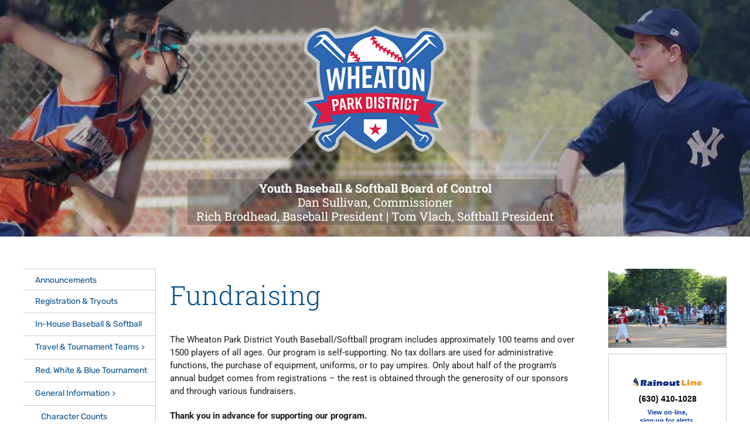

--- FILE ---
content_type: text/html; charset=UTF-8
request_url: https://wpdathletics.org/fundraising/
body_size: 17717
content:
<!DOCTYPE html>
<html class="avada-html-layout-wide avada-html-header-position-top avada-has-site-width-percent avada-is-100-percent-template avada-has-site-width-100-percent avada-header-color-not-opaque awb-scroll" lang="en-US" prefix="og: http://ogp.me/ns# fb: http://ogp.me/ns/fb#">
<head>
	<meta http-equiv="X-UA-Compatible" content="IE=edge" />
	<meta http-equiv="Content-Type" content="text/html; charset=utf-8"/>
	<meta name="viewport" content="width=device-width, initial-scale=1" />
	<title>Fundraising &#8211; Wheaton Park District Athletic Leagues</title>
<meta name='robots' content='max-image-preview:large' />
	<style>img:is([sizes="auto" i], [sizes^="auto," i]) { contain-intrinsic-size: 3000px 1500px }</style>
	<link rel="alternate" type="application/rss+xml" title="Wheaton Park District Athletic Leagues &raquo; Feed" href="https://wpdathletics.org/feed/" />
<link rel="alternate" type="application/rss+xml" title="Wheaton Park District Athletic Leagues &raquo; Comments Feed" href="https://wpdathletics.org/comments/feed/" />
					<link rel="shortcut icon" href="https://wpdathletics.org/wp-content/uploads/2020/02/athletics-department-logo_favicon32x32.png" type="image/x-icon" />
		
					<!-- Apple Touch Icon -->
			<link rel="apple-touch-icon" sizes="180x180" href="https://wpdathletics.org/wp-content/uploads/2020/02/athletics-department-logo_114x114.png">
		
					<!-- Android Icon -->
			<link rel="icon" sizes="192x192" href="https://wpdathletics.org/wp-content/uploads/2020/02/athletics-department-logo_57x57-1.png">
		
					<!-- MS Edge Icon -->
			<meta name="msapplication-TileImage" content="https://wpdathletics.org/wp-content/uploads/2020/02/athletics-department-logo_72x72.png">
				<link rel="alternate" type="application/rss+xml" title="Wheaton Park District Athletic Leagues &raquo; Fundraising Comments Feed" href="https://wpdathletics.org/fundraising/feed/" />
					<meta name="description" content="Fundraising The Wheaton Park District Youth Baseball/Softball program includes approximately 100 teams and over 1500 players of all ages. Our program is self-supporting. No tax dollars are used for administrative functions, the purchase of equipment, uniforms, or to pay umpires. Only about half of the program&#039;s annual budget comes from registrations –"/>
				
		<meta property="og:locale" content="en_US"/>
		<meta property="og:type" content="article"/>
		<meta property="og:site_name" content="Wheaton Park District Athletic Leagues"/>
		<meta property="og:title" content="  Fundraising"/>
				<meta property="og:description" content="Fundraising The Wheaton Park District Youth Baseball/Softball program includes approximately 100 teams and over 1500 players of all ages. Our program is self-supporting. No tax dollars are used for administrative functions, the purchase of equipment, uniforms, or to pay umpires. Only about half of the program&#039;s annual budget comes from registrations –"/>
				<meta property="og:url" content="https://wpdathletics.org/fundraising/"/>
										<meta property="article:published_time" content="2017-02-03T10:05:49+00:00"/>
							<meta property="article:modified_time" content="2023-12-06T03:08:52+00:00"/>
								<meta name="author" content="wpdathletics2"/>
								<meta property="og:image" content="https://wpdathletics.org/wp-content/uploads/2020/02/athletics-department-logo_oct2018-200x211-1.png"/>
		<meta property="og:image:width" content="200"/>
		<meta property="og:image:height" content="211"/>
		<meta property="og:image:type" content="image/png"/>
				<script type="text/javascript">
/* <![CDATA[ */
window._wpemojiSettings = {"baseUrl":"https:\/\/s.w.org\/images\/core\/emoji\/16.0.1\/72x72\/","ext":".png","svgUrl":"https:\/\/s.w.org\/images\/core\/emoji\/16.0.1\/svg\/","svgExt":".svg","source":{"concatemoji":"https:\/\/wpdathletics.org\/wp-includes\/js\/wp-emoji-release.min.js?ver=6.8.3"}};
/*! This file is auto-generated */
!function(s,n){var o,i,e;function c(e){try{var t={supportTests:e,timestamp:(new Date).valueOf()};sessionStorage.setItem(o,JSON.stringify(t))}catch(e){}}function p(e,t,n){e.clearRect(0,0,e.canvas.width,e.canvas.height),e.fillText(t,0,0);var t=new Uint32Array(e.getImageData(0,0,e.canvas.width,e.canvas.height).data),a=(e.clearRect(0,0,e.canvas.width,e.canvas.height),e.fillText(n,0,0),new Uint32Array(e.getImageData(0,0,e.canvas.width,e.canvas.height).data));return t.every(function(e,t){return e===a[t]})}function u(e,t){e.clearRect(0,0,e.canvas.width,e.canvas.height),e.fillText(t,0,0);for(var n=e.getImageData(16,16,1,1),a=0;a<n.data.length;a++)if(0!==n.data[a])return!1;return!0}function f(e,t,n,a){switch(t){case"flag":return n(e,"\ud83c\udff3\ufe0f\u200d\u26a7\ufe0f","\ud83c\udff3\ufe0f\u200b\u26a7\ufe0f")?!1:!n(e,"\ud83c\udde8\ud83c\uddf6","\ud83c\udde8\u200b\ud83c\uddf6")&&!n(e,"\ud83c\udff4\udb40\udc67\udb40\udc62\udb40\udc65\udb40\udc6e\udb40\udc67\udb40\udc7f","\ud83c\udff4\u200b\udb40\udc67\u200b\udb40\udc62\u200b\udb40\udc65\u200b\udb40\udc6e\u200b\udb40\udc67\u200b\udb40\udc7f");case"emoji":return!a(e,"\ud83e\udedf")}return!1}function g(e,t,n,a){var r="undefined"!=typeof WorkerGlobalScope&&self instanceof WorkerGlobalScope?new OffscreenCanvas(300,150):s.createElement("canvas"),o=r.getContext("2d",{willReadFrequently:!0}),i=(o.textBaseline="top",o.font="600 32px Arial",{});return e.forEach(function(e){i[e]=t(o,e,n,a)}),i}function t(e){var t=s.createElement("script");t.src=e,t.defer=!0,s.head.appendChild(t)}"undefined"!=typeof Promise&&(o="wpEmojiSettingsSupports",i=["flag","emoji"],n.supports={everything:!0,everythingExceptFlag:!0},e=new Promise(function(e){s.addEventListener("DOMContentLoaded",e,{once:!0})}),new Promise(function(t){var n=function(){try{var e=JSON.parse(sessionStorage.getItem(o));if("object"==typeof e&&"number"==typeof e.timestamp&&(new Date).valueOf()<e.timestamp+604800&&"object"==typeof e.supportTests)return e.supportTests}catch(e){}return null}();if(!n){if("undefined"!=typeof Worker&&"undefined"!=typeof OffscreenCanvas&&"undefined"!=typeof URL&&URL.createObjectURL&&"undefined"!=typeof Blob)try{var e="postMessage("+g.toString()+"("+[JSON.stringify(i),f.toString(),p.toString(),u.toString()].join(",")+"));",a=new Blob([e],{type:"text/javascript"}),r=new Worker(URL.createObjectURL(a),{name:"wpTestEmojiSupports"});return void(r.onmessage=function(e){c(n=e.data),r.terminate(),t(n)})}catch(e){}c(n=g(i,f,p,u))}t(n)}).then(function(e){for(var t in e)n.supports[t]=e[t],n.supports.everything=n.supports.everything&&n.supports[t],"flag"!==t&&(n.supports.everythingExceptFlag=n.supports.everythingExceptFlag&&n.supports[t]);n.supports.everythingExceptFlag=n.supports.everythingExceptFlag&&!n.supports.flag,n.DOMReady=!1,n.readyCallback=function(){n.DOMReady=!0}}).then(function(){return e}).then(function(){var e;n.supports.everything||(n.readyCallback(),(e=n.source||{}).concatemoji?t(e.concatemoji):e.wpemoji&&e.twemoji&&(t(e.twemoji),t(e.wpemoji)))}))}((window,document),window._wpemojiSettings);
/* ]]> */
</script>
<style id='wp-emoji-styles-inline-css' type='text/css'>

	img.wp-smiley, img.emoji {
		display: inline !important;
		border: none !important;
		box-shadow: none !important;
		height: 1em !important;
		width: 1em !important;
		margin: 0 0.07em !important;
		vertical-align: -0.1em !important;
		background: none !important;
		padding: 0 !important;
	}
</style>
<link rel='stylesheet' id='fusion-dynamic-css-css' href='https://wpdathletics.org/wp-content/uploads/fusion-styles/3357b552f8286a5231d5f6d61c47d61a.min.css?ver=3.13.3' type='text/css' media='all' />
<link rel='stylesheet' id='avada-fullwidth-md-css' href='https://wpdathletics.org/wp-content/plugins/fusion-builder/assets/css/media/fullwidth-md.min.css?ver=3.13.3' type='text/css' media='only screen and (max-width: 1300px)' />
<link rel='stylesheet' id='avada-fullwidth-sm-css' href='https://wpdathletics.org/wp-content/plugins/fusion-builder/assets/css/media/fullwidth-sm.min.css?ver=3.13.3' type='text/css' media='only screen and (max-width: 710px)' />
<link rel='stylesheet' id='avada-icon-md-css' href='https://wpdathletics.org/wp-content/plugins/fusion-builder/assets/css/media/icon-md.min.css?ver=3.13.3' type='text/css' media='only screen and (max-width: 1300px)' />
<link rel='stylesheet' id='avada-icon-sm-css' href='https://wpdathletics.org/wp-content/plugins/fusion-builder/assets/css/media/icon-sm.min.css?ver=3.13.3' type='text/css' media='only screen and (max-width: 710px)' />
<link rel='stylesheet' id='avada-grid-md-css' href='https://wpdathletics.org/wp-content/plugins/fusion-builder/assets/css/media/grid-md.min.css?ver=7.13.3' type='text/css' media='only screen and (max-width: 1300px)' />
<link rel='stylesheet' id='avada-grid-sm-css' href='https://wpdathletics.org/wp-content/plugins/fusion-builder/assets/css/media/grid-sm.min.css?ver=7.13.3' type='text/css' media='only screen and (max-width: 710px)' />
<link rel='stylesheet' id='avada-image-md-css' href='https://wpdathletics.org/wp-content/plugins/fusion-builder/assets/css/media/image-md.min.css?ver=7.13.3' type='text/css' media='only screen and (max-width: 1300px)' />
<link rel='stylesheet' id='avada-image-sm-css' href='https://wpdathletics.org/wp-content/plugins/fusion-builder/assets/css/media/image-sm.min.css?ver=7.13.3' type='text/css' media='only screen and (max-width: 710px)' />
<link rel='stylesheet' id='avada-person-md-css' href='https://wpdathletics.org/wp-content/plugins/fusion-builder/assets/css/media/person-md.min.css?ver=7.13.3' type='text/css' media='only screen and (max-width: 1300px)' />
<link rel='stylesheet' id='avada-person-sm-css' href='https://wpdathletics.org/wp-content/plugins/fusion-builder/assets/css/media/person-sm.min.css?ver=7.13.3' type='text/css' media='only screen and (max-width: 710px)' />
<link rel='stylesheet' id='avada-section-separator-md-css' href='https://wpdathletics.org/wp-content/plugins/fusion-builder/assets/css/media/section-separator-md.min.css?ver=3.13.3' type='text/css' media='only screen and (max-width: 1300px)' />
<link rel='stylesheet' id='avada-section-separator-sm-css' href='https://wpdathletics.org/wp-content/plugins/fusion-builder/assets/css/media/section-separator-sm.min.css?ver=3.13.3' type='text/css' media='only screen and (max-width: 710px)' />
<link rel='stylesheet' id='avada-social-sharing-md-css' href='https://wpdathletics.org/wp-content/plugins/fusion-builder/assets/css/media/social-sharing-md.min.css?ver=7.13.3' type='text/css' media='only screen and (max-width: 1300px)' />
<link rel='stylesheet' id='avada-social-sharing-sm-css' href='https://wpdathletics.org/wp-content/plugins/fusion-builder/assets/css/media/social-sharing-sm.min.css?ver=7.13.3' type='text/css' media='only screen and (max-width: 710px)' />
<link rel='stylesheet' id='avada-social-links-md-css' href='https://wpdathletics.org/wp-content/plugins/fusion-builder/assets/css/media/social-links-md.min.css?ver=7.13.3' type='text/css' media='only screen and (max-width: 1300px)' />
<link rel='stylesheet' id='avada-social-links-sm-css' href='https://wpdathletics.org/wp-content/plugins/fusion-builder/assets/css/media/social-links-sm.min.css?ver=7.13.3' type='text/css' media='only screen and (max-width: 710px)' />
<link rel='stylesheet' id='avada-tabs-lg-min-css' href='https://wpdathletics.org/wp-content/plugins/fusion-builder/assets/css/media/tabs-lg-min.min.css?ver=7.13.3' type='text/css' media='only screen and (min-width: 1300px)' />
<link rel='stylesheet' id='avada-tabs-lg-max-css' href='https://wpdathletics.org/wp-content/plugins/fusion-builder/assets/css/media/tabs-lg-max.min.css?ver=7.13.3' type='text/css' media='only screen and (max-width: 1300px)' />
<link rel='stylesheet' id='avada-tabs-md-css' href='https://wpdathletics.org/wp-content/plugins/fusion-builder/assets/css/media/tabs-md.min.css?ver=7.13.3' type='text/css' media='only screen and (max-width: 1300px)' />
<link rel='stylesheet' id='avada-tabs-sm-css' href='https://wpdathletics.org/wp-content/plugins/fusion-builder/assets/css/media/tabs-sm.min.css?ver=7.13.3' type='text/css' media='only screen and (max-width: 710px)' />
<link rel='stylesheet' id='awb-text-md-css' href='https://wpdathletics.org/wp-content/plugins/fusion-builder/assets/css/media/text-md.min.css?ver=3.13.3' type='text/css' media='only screen and (max-width: 1300px)' />
<link rel='stylesheet' id='awb-text-sm-css' href='https://wpdathletics.org/wp-content/plugins/fusion-builder/assets/css/media/text-sm.min.css?ver=3.13.3' type='text/css' media='only screen and (max-width: 710px)' />
<link rel='stylesheet' id='awb-title-md-css' href='https://wpdathletics.org/wp-content/plugins/fusion-builder/assets/css/media/title-md.min.css?ver=3.13.3' type='text/css' media='only screen and (max-width: 1300px)' />
<link rel='stylesheet' id='awb-title-sm-css' href='https://wpdathletics.org/wp-content/plugins/fusion-builder/assets/css/media/title-sm.min.css?ver=3.13.3' type='text/css' media='only screen and (max-width: 710px)' />
<link rel='stylesheet' id='awb-layout-colums-md-css' href='https://wpdathletics.org/wp-content/plugins/fusion-builder/assets/css/media/layout-columns-md.min.css?ver=3.13.3' type='text/css' media='only screen and (max-width: 1300px)' />
<link rel='stylesheet' id='awb-layout-colums-sm-css' href='https://wpdathletics.org/wp-content/plugins/fusion-builder/assets/css/media/layout-columns-sm.min.css?ver=3.13.3' type='text/css' media='only screen and (max-width: 710px)' />
<link rel='stylesheet' id='avada-max-1c-css' href='https://wpdathletics.org/wp-content/themes/Avada/assets/css/media/max-1c.min.css?ver=7.13.3' type='text/css' media='only screen and (max-width: 640px)' />
<link rel='stylesheet' id='avada-max-2c-css' href='https://wpdathletics.org/wp-content/themes/Avada/assets/css/media/max-2c.min.css?ver=7.13.3' type='text/css' media='only screen and (max-width: 718px)' />
<link rel='stylesheet' id='avada-min-2c-max-3c-css' href='https://wpdathletics.org/wp-content/themes/Avada/assets/css/media/min-2c-max-3c.min.css?ver=7.13.3' type='text/css' media='only screen and (min-width: 718px) and (max-width: 796px)' />
<link rel='stylesheet' id='avada-min-3c-max-4c-css' href='https://wpdathletics.org/wp-content/themes/Avada/assets/css/media/min-3c-max-4c.min.css?ver=7.13.3' type='text/css' media='only screen and (min-width: 796px) and (max-width: 874px)' />
<link rel='stylesheet' id='avada-min-4c-max-5c-css' href='https://wpdathletics.org/wp-content/themes/Avada/assets/css/media/min-4c-max-5c.min.css?ver=7.13.3' type='text/css' media='only screen and (min-width: 874px) and (max-width: 952px)' />
<link rel='stylesheet' id='avada-min-5c-max-6c-css' href='https://wpdathletics.org/wp-content/themes/Avada/assets/css/media/min-5c-max-6c.min.css?ver=7.13.3' type='text/css' media='only screen and (min-width: 952px) and (max-width: 1030px)' />
<link rel='stylesheet' id='avada-min-shbp-css' href='https://wpdathletics.org/wp-content/themes/Avada/assets/css/media/min-shbp.min.css?ver=7.13.3' type='text/css' media='only screen and (min-width: 1254px)' />
<link rel='stylesheet' id='avada-min-shbp-header-legacy-css' href='https://wpdathletics.org/wp-content/themes/Avada/assets/css/media/min-shbp-header-legacy.min.css?ver=7.13.3' type='text/css' media='only screen and (min-width: 1254px)' />
<link rel='stylesheet' id='avada-max-shbp-css' href='https://wpdathletics.org/wp-content/themes/Avada/assets/css/media/max-shbp.min.css?ver=7.13.3' type='text/css' media='only screen and (max-width: 1253px)' />
<link rel='stylesheet' id='avada-max-shbp-header-legacy-css' href='https://wpdathletics.org/wp-content/themes/Avada/assets/css/media/max-shbp-header-legacy.min.css?ver=7.13.3' type='text/css' media='only screen and (max-width: 1253px)' />
<link rel='stylesheet' id='avada-max-sh-shbp-css' href='https://wpdathletics.org/wp-content/themes/Avada/assets/css/media/max-sh-shbp.min.css?ver=7.13.3' type='text/css' media='only screen and (max-width: 1253px)' />
<link rel='stylesheet' id='avada-max-sh-shbp-header-legacy-css' href='https://wpdathletics.org/wp-content/themes/Avada/assets/css/media/max-sh-shbp-header-legacy.min.css?ver=7.13.3' type='text/css' media='only screen and (max-width: 1253px)' />
<link rel='stylesheet' id='avada-min-768-max-1024-p-css' href='https://wpdathletics.org/wp-content/themes/Avada/assets/css/media/min-768-max-1024-p.min.css?ver=7.13.3' type='text/css' media='only screen and (min-device-width: 768px) and (max-device-width: 1024px) and (orientation: portrait)' />
<link rel='stylesheet' id='avada-min-768-max-1024-p-header-legacy-css' href='https://wpdathletics.org/wp-content/themes/Avada/assets/css/media/min-768-max-1024-p-header-legacy.min.css?ver=7.13.3' type='text/css' media='only screen and (min-device-width: 768px) and (max-device-width: 1024px) and (orientation: portrait)' />
<link rel='stylesheet' id='avada-min-768-max-1024-l-css' href='https://wpdathletics.org/wp-content/themes/Avada/assets/css/media/min-768-max-1024-l.min.css?ver=7.13.3' type='text/css' media='only screen and (min-device-width: 768px) and (max-device-width: 1024px) and (orientation: landscape)' />
<link rel='stylesheet' id='avada-min-768-max-1024-l-header-legacy-css' href='https://wpdathletics.org/wp-content/themes/Avada/assets/css/media/min-768-max-1024-l-header-legacy.min.css?ver=7.13.3' type='text/css' media='only screen and (min-device-width: 768px) and (max-device-width: 1024px) and (orientation: landscape)' />
<link rel='stylesheet' id='avada-max-sh-cbp-css' href='https://wpdathletics.org/wp-content/themes/Avada/assets/css/media/max-sh-cbp.min.css?ver=7.13.3' type='text/css' media='only screen and (max-width: 1030px)' />
<link rel='stylesheet' id='avada-max-sh-sbp-css' href='https://wpdathletics.org/wp-content/themes/Avada/assets/css/media/max-sh-sbp.min.css?ver=7.13.3' type='text/css' media='only screen and (max-width: 1030px)' />
<link rel='stylesheet' id='avada-max-sh-640-css' href='https://wpdathletics.org/wp-content/themes/Avada/assets/css/media/max-sh-640.min.css?ver=7.13.3' type='text/css' media='only screen and (max-width: 640px)' />
<link rel='stylesheet' id='avada-max-shbp-18-css' href='https://wpdathletics.org/wp-content/themes/Avada/assets/css/media/max-shbp-18.min.css?ver=7.13.3' type='text/css' media='only screen and (max-width: 1235px)' />
<link rel='stylesheet' id='avada-max-shbp-32-css' href='https://wpdathletics.org/wp-content/themes/Avada/assets/css/media/max-shbp-32.min.css?ver=7.13.3' type='text/css' media='only screen and (max-width: 1221px)' />
<link rel='stylesheet' id='avada-min-sh-cbp-css' href='https://wpdathletics.org/wp-content/themes/Avada/assets/css/media/min-sh-cbp.min.css?ver=7.13.3' type='text/css' media='only screen and (min-width: 1030px)' />
<link rel='stylesheet' id='avada-max-640-css' href='https://wpdathletics.org/wp-content/themes/Avada/assets/css/media/max-640.min.css?ver=7.13.3' type='text/css' media='only screen and (max-device-width: 640px)' />
<link rel='stylesheet' id='avada-max-main-css' href='https://wpdathletics.org/wp-content/themes/Avada/assets/css/media/max-main.min.css?ver=7.13.3' type='text/css' media='only screen and (max-width: 1030px)' />
<link rel='stylesheet' id='avada-max-cbp-css' href='https://wpdathletics.org/wp-content/themes/Avada/assets/css/media/max-cbp.min.css?ver=7.13.3' type='text/css' media='only screen and (max-width: 1030px)' />
<link rel='stylesheet' id='fb-max-sh-cbp-css' href='https://wpdathletics.org/wp-content/plugins/fusion-builder/assets/css/media/max-sh-cbp.min.css?ver=3.13.3' type='text/css' media='only screen and (max-width: 1030px)' />
<link rel='stylesheet' id='fb-min-768-max-1024-p-css' href='https://wpdathletics.org/wp-content/plugins/fusion-builder/assets/css/media/min-768-max-1024-p.min.css?ver=3.13.3' type='text/css' media='only screen and (min-device-width: 768px) and (max-device-width: 1024px) and (orientation: portrait)' />
<link rel='stylesheet' id='fb-max-640-css' href='https://wpdathletics.org/wp-content/plugins/fusion-builder/assets/css/media/max-640.min.css?ver=3.13.3' type='text/css' media='only screen and (max-device-width: 640px)' />
<link rel='stylesheet' id='fb-max-1c-css' href='https://wpdathletics.org/wp-content/plugins/fusion-builder/assets/css/media/max-1c.css?ver=3.13.3' type='text/css' media='only screen and (max-width: 640px)' />
<link rel='stylesheet' id='fb-max-2c-css' href='https://wpdathletics.org/wp-content/plugins/fusion-builder/assets/css/media/max-2c.css?ver=3.13.3' type='text/css' media='only screen and (max-width: 718px)' />
<link rel='stylesheet' id='fb-min-2c-max-3c-css' href='https://wpdathletics.org/wp-content/plugins/fusion-builder/assets/css/media/min-2c-max-3c.css?ver=3.13.3' type='text/css' media='only screen and (min-width: 718px) and (max-width: 796px)' />
<link rel='stylesheet' id='fb-min-3c-max-4c-css' href='https://wpdathletics.org/wp-content/plugins/fusion-builder/assets/css/media/min-3c-max-4c.css?ver=3.13.3' type='text/css' media='only screen and (min-width: 796px) and (max-width: 874px)' />
<link rel='stylesheet' id='fb-min-4c-max-5c-css' href='https://wpdathletics.org/wp-content/plugins/fusion-builder/assets/css/media/min-4c-max-5c.css?ver=3.13.3' type='text/css' media='only screen and (min-width: 874px) and (max-width: 952px)' />
<link rel='stylesheet' id='fb-min-5c-max-6c-css' href='https://wpdathletics.org/wp-content/plugins/fusion-builder/assets/css/media/min-5c-max-6c.css?ver=3.13.3' type='text/css' media='only screen and (min-width: 952px) and (max-width: 1030px)' />
<link rel='stylesheet' id='avada-off-canvas-md-css' href='https://wpdathletics.org/wp-content/plugins/fusion-builder/assets/css/media/off-canvas-md.min.css?ver=7.13.3' type='text/css' media='only screen and (max-width: 1300px)' />
<link rel='stylesheet' id='avada-off-canvas-sm-css' href='https://wpdathletics.org/wp-content/plugins/fusion-builder/assets/css/media/off-canvas-sm.min.css?ver=7.13.3' type='text/css' media='only screen and (max-width: 710px)' />
<script type="text/javascript" src="https://wpdathletics.org/wp-includes/js/jquery/jquery.min.js?ver=3.7.1" id="jquery-core-js"></script>
<script type="text/javascript" src="https://wpdathletics.org/wp-includes/js/jquery/jquery-migrate.min.js?ver=3.4.1" id="jquery-migrate-js"></script>
<link rel="https://api.w.org/" href="https://wpdathletics.org/wp-json/" /><link rel="alternate" title="JSON" type="application/json" href="https://wpdathletics.org/wp-json/wp/v2/posts/527" /><link rel="EditURI" type="application/rsd+xml" title="RSD" href="https://wpdathletics.org/xmlrpc.php?rsd" />
<link rel="canonical" href="https://wpdathletics.org/fundraising/" />
<link rel='shortlink' href='https://wpdathletics.org/?p=527' />
<link rel="alternate" title="oEmbed (JSON)" type="application/json+oembed" href="https://wpdathletics.org/wp-json/oembed/1.0/embed?url=https%3A%2F%2Fwpdathletics.org%2Ffundraising%2F" />
<link rel="alternate" title="oEmbed (XML)" type="text/xml+oembed" href="https://wpdathletics.org/wp-json/oembed/1.0/embed?url=https%3A%2F%2Fwpdathletics.org%2Ffundraising%2F&#038;format=xml" />
<style type="text/css" id="css-fb-visibility">@media screen and (max-width: 710px){.fusion-no-small-visibility{display:none !important;}body .sm-text-align-center{text-align:center !important;}body .sm-text-align-left{text-align:left !important;}body .sm-text-align-right{text-align:right !important;}body .sm-flex-align-center{justify-content:center !important;}body .sm-flex-align-flex-start{justify-content:flex-start !important;}body .sm-flex-align-flex-end{justify-content:flex-end !important;}body .sm-mx-auto{margin-left:auto !important;margin-right:auto !important;}body .sm-ml-auto{margin-left:auto !important;}body .sm-mr-auto{margin-right:auto !important;}body .fusion-absolute-position-small{position:absolute;top:auto;width:100%;}.awb-sticky.awb-sticky-small{ position: sticky; top: var(--awb-sticky-offset,0); }}@media screen and (min-width: 711px) and (max-width: 1300px){.fusion-no-medium-visibility{display:none !important;}body .md-text-align-center{text-align:center !important;}body .md-text-align-left{text-align:left !important;}body .md-text-align-right{text-align:right !important;}body .md-flex-align-center{justify-content:center !important;}body .md-flex-align-flex-start{justify-content:flex-start !important;}body .md-flex-align-flex-end{justify-content:flex-end !important;}body .md-mx-auto{margin-left:auto !important;margin-right:auto !important;}body .md-ml-auto{margin-left:auto !important;}body .md-mr-auto{margin-right:auto !important;}body .fusion-absolute-position-medium{position:absolute;top:auto;width:100%;}.awb-sticky.awb-sticky-medium{ position: sticky; top: var(--awb-sticky-offset,0); }}@media screen and (min-width: 1301px){.fusion-no-large-visibility{display:none !important;}body .lg-text-align-center{text-align:center !important;}body .lg-text-align-left{text-align:left !important;}body .lg-text-align-right{text-align:right !important;}body .lg-flex-align-center{justify-content:center !important;}body .lg-flex-align-flex-start{justify-content:flex-start !important;}body .lg-flex-align-flex-end{justify-content:flex-end !important;}body .lg-mx-auto{margin-left:auto !important;margin-right:auto !important;}body .lg-ml-auto{margin-left:auto !important;}body .lg-mr-auto{margin-right:auto !important;}body .fusion-absolute-position-large{position:absolute;top:auto;width:100%;}.awb-sticky.awb-sticky-large{ position: sticky; top: var(--awb-sticky-offset,0); }}</style><style type="text/css" id="custom-background-css">
body.custom-background { background-color: #ffffff; }
</style>
			<script type="text/javascript">
			var doc = document.documentElement;
			doc.setAttribute( 'data-useragent', navigator.userAgent );
		</script>
		<!-- Google tag (gtag.js) -->
<script async src="https://www.googletagmanager.com/gtag/js?id=G-FSZ509PWB2"></script>
<script>
  window.dataLayer = window.dataLayer || [];
  function gtag(){dataLayer.push(arguments);}
  gtag('js', new Date());

  gtag('config', 'G-FSZ509PWB2');
</script>
	</head>

<body class="wp-singular post-template-default single single-post postid-527 single-format-standard custom-background wp-theme-Avada wp-child-theme-Avada-Child-Theme fusion-image-hovers fusion-pagination-sizing fusion-button_type-flat fusion-button_span-no fusion-button_gradient-linear avada-image-rollover-circle-no avada-image-rollover-yes avada-image-rollover-direction-left fusion-body ltr no-tablet-sticky-header no-mobile-sticky-header fusion-sub-menu-fade mobile-logo-pos-center layout-wide-mode avada-has-boxed-modal-shadow-none layout-scroll-offset-full avada-has-zero-margin-offset-top avada-has-header-hidden mobile-menu-design-classic fusion-show-pagination-text fusion-header-layout-v1 avada-responsive avada-footer-fx-none avada-menu-highlight-style-bar fusion-search-form-clean fusion-main-menu-search-overlay fusion-avatar-square avada-sticky-shrinkage avada-dropdown-styles avada-blog-layout-medium avada-blog-archive-layout-large avada-header-shadow-no avada-menu-icon-position-left avada-has-megamenu-shadow avada-has-mainmenu-dropdown-divider avada-has-mobile-menu-search avada-has-megamenu-item-divider avada-has-100-footer avada-has-breadcrumb-mobile-hidden avada-has-titlebar-hide avada-social-full-transparent avada-has-pagination-padding avada-flyout-menu-direction-fade avada-ec-views-v1" data-awb-post-id="527">
		<a class="skip-link screen-reader-text" href="#content">Skip to content</a>

	<div id="boxed-wrapper">
		
		<div id="wrapper" class="fusion-wrapper">
			<div id="home" style="position:relative;top:-1px;"></div>
							
										
							<div id="sliders-container" class="fusion-slider-visibility">
			<div id="fusion-slider-160" data-id="160" class="fusion-slider-container fusion-slider-527 full-width-slider-container" style="height:400;max-width:100%;">
	<style type="text/css">
		#fusion-slider-160 .flex-direction-nav a {width:63px;height:63px;line-height:63px;font-size:25px;}	</style>
	<div class="fusion-slider-loading">Loading...</div>
		<div class="tfs-slider flexslider main-flex full-width-slider" style="max-width:100%;--typography_sensitivity:1;" data-slider_width="100%" data-slider_height="400" data-full_screen="0" data-parallax="1" data-nav_arrows="0" data-nav_box_width="63px" data-nav_box_height="63px" data-nav_arrow_size="25px" data-autoplay="0" data-loop="0" data-orderby="date" data-order="DESC" data-animation="fade" data-typo_sensitivity="1" data-typo_factor="1.5" data-slider_content_width="" data-slider_indicator="" data-slider_indicator_color="#ffffff" data-slideshow_speed="7000" data-animation_speed="600" >
		<ul class="slides" style="max-width:100%;">
															<li class="slide-id-2468" data-mute="yes" data-loop="yes" data-autoplay="yes">
					<div class="slide-content-container slide-content-center" style="display: none;">
						<div class="slide-content" style="">
															<div class="heading ">
									<div class="fusion-title-sc-wrapper" style="">
										<div class="fusion-title title fusion-title-1 fusion-sep-none fusion-title-center fusion-title-text fusion-title-size-two" style="--awb-text-color:#224400;--awb-margin-bottom:0px;--awb-sep-color:#224400;--awb-font-size:40px;"><h2 class="fusion-title-heading title-heading-center fusion-responsive-typography-calculated" style="margin:0;font-size:1em;--fontSize:40;line-height:1.2;"><a href="https://wpdathletics.org/wpdybs/" title="Wheaton Park District Youth Baseball and Softball League Home"><img style="border: 0; padding: 10px;" src="https://wpdathletics.org/wp-content/uploads/2022/11/wpdybs-logo-235x235-1.png" width="100%" alt="Wheaton Park District Youth Baseball & Softball logo" /></a></h2></div>									</div>
								</div>
																						<div class="caption with-bg">
									<div class="fusion-title-sc-wrapper" style="background-color:rgba(79,79,79,0.4)">
										<div class="fusion-title title fusion-title-2 fusion-sep-none fusion-title-center fusion-title-text fusion-title-size-three" style="--awb-margin-bottom:0px;--awb-font-size:20px;"><h3 class="fusion-title-heading title-heading-center fusion-responsive-typography-calculated" style="margin:0;font-size:1em;--fontSize:20;line-height:1.2;"><strong>Youth Baseball & Softball Board of Control</strong><br />
Dan Sullivan, Commissioner<br />
<span style="font-weight: 400;">Rich Brodhead, Baseball President | Tom Vlach, Softball President</span></h3></div>									</div>
								</div>
																						<div class="buttons" >
																										</div>
													</div>
					</div>
																									<div class="background background-image" style="background-image: url(https://wpdathletics.org/wp-content/uploads/2016/12/baseball_softball_background-e1520472188662.jpg);max-width:100%;height:400;filter: progid:DXImageTransform.Microsoft.AlphaImageLoader(src='https://wpdathletics.org/wp-content/uploads/2016/12/baseball_softball_background-e1520472188662.jpg', sizingMethod='scale');" data-imgwidth="1920">
																							</div>
				</li>
					</ul>
	</div>
</div>
		</div>
				
					
							
			
						<main id="main" class="clearfix width-100 full-bg">
				<div class="fusion-row" style="max-width:100%;">

<section id="content" style="width: 100%;">
	
					<article id="post-527" class="post post-527 type-post status-publish format-standard hentry category-wpdybs category-general-wpdybs">
						
				
						<div class="post-content">
				<div class="fusion-fullwidth fullwidth-box fusion-builder-row-1 fusion-flex-container nonhundred-percent-fullwidth non-hundred-percent-height-scrolling" style="--awb-border-radius-top-left:0px;--awb-border-radius-top-right:0px;--awb-border-radius-bottom-right:0px;--awb-border-radius-bottom-left:0px;--awb-padding-right:40px;--awb-padding-left:40px;--awb-background-color:#ffffff;--awb-flex-wrap:wrap;" ><div class="fusion-builder-row fusion-row fusion-flex-align-items-flex-start fusion-flex-content-wrap" style="max-width:104%;margin-left: calc(-4% / 2 );margin-right: calc(-4% / 2 );"><div class="fusion-layout-column fusion_builder_column fusion-builder-column-0 fusion_builder_column_1_5 1_5 fusion-flex-column" style="--awb-bg-color:#ffffff;--awb-bg-color-hover:#ffffff;--awb-bg-size:cover;--awb-width-large:20%;--awb-margin-top-large:0px;--awb-spacing-right-large:0px;--awb-margin-bottom-large:0px;--awb-spacing-left-large:9.6%;--awb-width-medium:20%;--awb-spacing-right-medium:0px;--awb-spacing-left-medium:9.6%;--awb-width-small:100%;--awb-spacing-right-small:1.92%;--awb-spacing-left-small:1.92%;"><div class="fusion-column-wrapper fusion-flex-justify-content-flex-start fusion-content-layout-column"><div class="fusion-widget-area awb-widget-area-element fusion-widget-area-1 fusion-content-widget-area" style="--awb-title-size:18px;--awb-title-color:#0866a5;--awb-padding:0px 0px 0px 0px;"><style type="text/css" data-id="avada-vertical-menu-widget-2">#avada-vertical-menu-widget-2 .menu { border-right-color:#ccc !important;border-top-color:#ccc !important;}#avada-vertical-menu-widget-2 .menu li a { border-bottom-color:#ccc !important; }#avada-vertical-menu-widget-2 .right .menu { border-left-color:#ccc !important; }</style><div id="avada-vertical-menu-widget-2" class="widget avada_vertical_menu"><style>#fusion-vertical-menu-widget-avada-vertical-menu-widget-2-nav ul.menu li a {font-size:14px;}</style><nav id="fusion-vertical-menu-widget-avada-vertical-menu-widget-2-nav" class="fusion-vertical-menu-widget fusion-menu hover left " aria-label="Secondary Navigation: "><ul id="menu-baseball_softball" class="menu"><li id="menu-item-2608" class="menu-item menu-item-type-post_type menu-item-object-post menu-item-2608"><a href="https://wpdathletics.org/wpdybs-announcements/"><span class="link-text"> Announcements</span><span class="arrow"></span></a></li><li id="menu-item-2494" class="menu-item menu-item-type-post_type menu-item-object-post menu-item-2494"><a href="https://wpdathletics.org/registration_tryouts/"><span class="link-text"> Registration &#038; Tryouts</span><span class="arrow"></span></a></li><li id="menu-item-2487" class="menu-item menu-item-type-post_type menu-item-object-post menu-item-2487"><a href="https://wpdathletics.org/in_house_leagues/"><span class="link-text"> In-House Baseball &#038; Softball</span><span class="arrow"></span></a></li><li id="menu-item-2675" class="menu-item menu-item-type-post_type menu-item-object-post menu-item-has-children menu-item-2675"><a href="https://wpdathletics.org/travel-tournament-teams/"><span class="link-text"> Travel &#038; Tournament Teams</span><span class="arrow"></span></a><ul class="sub-menu"><li id="menu-item-2636" class="menu-item menu-item-type-post_type menu-item-object-post menu-item-2636"><a href="https://wpdathletics.org/wheatonwarriors/"><span class="link-text"> Warriors Travel Baseball</span><span class="arrow"></span></a></li><li id="menu-item-2637" class="menu-item menu-item-type-post_type menu-item-object-post menu-item-2637"><a href="https://wpdathletics.org/wheatonwildcats/"><span class="link-text"> Wildcats Fast-Pitch Travel Softball</span><span class="arrow"></span></a></li><li id="menu-item-2650" class="menu-item menu-item-type-post_type menu-item-object-post menu-item-2650"><a href="https://wpdathletics.org/8u-boys-tournament-team/"><span class="link-text"> 8U Boys Tournament Team Baseball</span><span class="arrow"></span></a></li><li id="menu-item-2649" class="menu-item menu-item-type-post_type menu-item-object-post menu-item-2649"><a href="https://wpdathletics.org/tournament-team-bobcats/"><span class="link-text"> Bobcats Tournament Team Softball</span><span class="arrow"></span></a></li></ul></li><li id="menu-item-2492" class="menu-item menu-item-type-post_type menu-item-object-post menu-item-2492"><a href="https://wpdathletics.org/red-white-blue/"><span class="link-text"> Red, White &#038; Blue Tournament</span><span class="arrow"></span></a></li><li id="menu-item-2647" class="menu-item menu-item-type-post_type menu-item-object-post current-menu-ancestor current-menu-parent menu-item-has-children menu-item-2647"><a href="https://wpdathletics.org/general-2/"><span class="link-text"> General Information</span><span class="arrow"></span></a><ul class="sub-menu"><li id="menu-item-2760" class="menu-item menu-item-type-post_type menu-item-object-post menu-item-2760"><a href="https://wpdathletics.org/character-counts-2/"><span class="link-text"> Character Counts</span><span class="arrow"></span></a></li><li id="menu-item-2610" class="menu-item menu-item-type-post_type menu-item-object-post current-menu-item menu-item-2610"><a href="https://wpdathletics.org/fundraising/" aria-current="page"><span class="link-text"> Fundraising</span><span class="arrow"></span></a></li><li id="menu-item-2500" class="menu-item menu-item-type-post_type menu-item-object-post menu-item-2500"><a href="https://wpdathletics.org/parking-field-use-guidelines/"><span class="link-text"> Parking &#038; Field Use Guidelines</span><span class="arrow"></span></a></li><li id="menu-item-2621" class="menu-item menu-item-type-post_type menu-item-object-post menu-item-2621"><a href="https://wpdathletics.org/volunteer-employment/"><span class="link-text"> Volunteer</span><span class="arrow"></span></a></li><li id="menu-item-2609" class="menu-item menu-item-type-post_type menu-item-object-post menu-item-2609"><a href="https://wpdathletics.org/weather-alerts/"><span class="link-text"> Weather Alerts</span><span class="arrow"></span></a></li></ul></li><li id="menu-item-2496" class="menu-item menu-item-type-post_type menu-item-object-post menu-item-2496"><a href="https://wpdathletics.org/field-locations/"><span class="link-text"> Fields</span><span class="arrow"></span></a></li><li id="menu-item-2653" class="menu-item menu-item-type-post_type menu-item-object-post menu-item-2653"><a href="https://wpdathletics.org/wpdybs-sponsors/"><span class="link-text"> Sponsors</span><span class="arrow"></span></a></li><li id="menu-item-2493" class="menu-item menu-item-type-post_type menu-item-object-post menu-item-2493"><a href="https://wpdathletics.org/coaches/"><span class="link-text"> Coaches</span><span class="arrow"></span></a></li><li id="menu-item-2779" class="menu-item menu-item-type-post_type menu-item-object-post menu-item-2779"><a href="https://wpdathletics.org/umpire-information/"><span class="link-text"> Umpire Info</span><span class="arrow"></span></a></li><li id="menu-item-538" class="menu-item menu-item-type-post_type menu-item-object-post menu-item-538"><a href="https://wpdathletics.org/contact/"><span class="link-text"> Contact</span><span class="arrow"></span></a></li></ul></nav></div><div id="custom_html-33" class="widget_text widget widget_custom_html" style="border-style: solid;border-color:transparent;border-width:0px;"><div class="textwidget custom-html-widget"><div ><a class="fusion-button button-flat fusion-button-default-size button-default fusion-button-default button-1 fusion-button-span-yes fusion-button-default-type" target="_blank" rel="noopener noreferrer" title="Quickscores site opens in new window" aria-label="Quickscores site opens in new window" href="https://www.quickscores.com/wheaton"><span class="fusion-button-text awb-button__text awb-button__text--default">Quickscores</span></a></div>
</div></div><div class="fusion-additional-widget-content"></div></div><div class="fusion-separator fusion-full-width-sep" style="align-self: center;margin-left: auto;margin-right: auto;margin-bottom:10px;width:100%;"></div></div></div><div class="fusion-layout-column fusion_builder_column fusion-builder-column-1 fusion_builder_column_3_5 3_5 fusion-flex-column" style="--awb-bg-size:cover;--awb-width-large:60%;--awb-margin-top-large:0px;--awb-spacing-right-large:3.2%;--awb-margin-bottom-large:0px;--awb-spacing-left-large:3.2%;--awb-width-medium:60%;--awb-spacing-right-medium:3.2%;--awb-spacing-left-medium:3.2%;--awb-width-small:100%;--awb-spacing-right-small:1.92%;--awb-spacing-left-small:1.92%;"><div class="fusion-column-wrapper fusion-flex-justify-content-flex-start fusion-content-layout-column"><div class="fusion-title title fusion-title-3 fusion-sep-none fusion-title-text fusion-title-size-one" style="--awb-sep-color:#4f4f4f;"><h1 class="fusion-title-heading title-heading-left fusion-responsive-typography-calculated" style="margin:0;--fontSize:45;line-height:2;">Fundraising</h1></div><div class="fusion-text fusion-text-1"><p>The Wheaton Park District Youth Baseball/Softball program includes approximately 100 teams and over 1500 players of all ages. Our program is self-supporting. No tax dollars are used for administrative functions, the purchase of equipment, uniforms, or to pay umpires. Only about half of the program&#8217;s annual budget comes from registrations – the rest is obtained through the generosity of our sponsors and through various fundraisers.</p>
<p><strong>Thank you in advance for supporting our program.</strong></p>
</div><div class="fusion-separator fusion-full-width-sep" style="align-self: center;margin-left: auto;margin-right: auto;margin-bottom:20px;width:100%;"></div><div class="fusion-title title fusion-title-4 fusion-sep-none fusion-title-text fusion-title-size-two" style="--awb-sep-color:#4f4f4f;"><h2 class="fusion-title-heading title-heading-left fusion-responsive-typography-calculated" style="margin:0;--fontSize:26;line-height:1.38;">Sponsorship Opportunities</h2></div><div class="fusion-text fusion-text-2"><p>Click on links to view details about sponsoring a Wheaton Park District Youth Baseball or Softball team:</p>
<p><a href="https://wpdathletics.org/wp-content/uploads/2017/02/BBSB-Sponsorship-Form.pdf" target="_blank" rel="noopener">Advertising and Sponsorship Opportunities (PDF)</a></p>
<p>For information about the sponsorship opportunities available, please contact<br />
Adam Lewandowski<br />
630.510.5141<br />
<a href="/cdn-cgi/l/email-protection#f6979a93819798929981859d9fb6819e93978299988697849d85d8998491" target="_blank" rel="noopener noreferrer"><span class="__cf_email__" data-cfemail="50313c3527313e343f27233b391027383531243f3e2031223b237e3f2237">[email&#160;protected]</span></a></p>
</div></div></div><div class="fusion-layout-column fusion_builder_column fusion-builder-column-2 fusion_builder_column_1_5 1_5 fusion-flex-column" style="--awb-bg-color:#ffffff;--awb-bg-color-hover:#ffffff;--awb-bg-size:cover;--awb-width-large:20%;--awb-margin-top-large:0px;--awb-spacing-right-large:9.6%;--awb-margin-bottom-large:0px;--awb-spacing-left-large:9.6%;--awb-width-medium:20%;--awb-spacing-right-medium:9.6%;--awb-spacing-left-medium:9.6%;--awb-width-small:100%;--awb-spacing-right-small:1.92%;--awb-spacing-left-small:1.92%;"><div class="fusion-column-wrapper fusion-flex-justify-content-flex-start fusion-content-layout-column"><div class="fusion-image-element " style="--awb-caption-title-font-family:var(--h2_typography-font-family);--awb-caption-title-font-weight:var(--h2_typography-font-weight);--awb-caption-title-font-style:var(--h2_typography-font-style);--awb-caption-title-size:var(--h2_typography-font-size);--awb-caption-title-transform:var(--h2_typography-text-transform);--awb-caption-title-line-height:var(--h2_typography-line-height);--awb-caption-title-letter-spacing:var(--h2_typography-letter-spacing);"><span class=" fusion-imageframe imageframe-none imageframe-1 hover-type-none"><img fetchpriority="high" decoding="async" width="400" height="267" title="22027006942_e7b9cf2c8b_o" src="https://wpdathletics.org/wp-content/uploads/2017/02/22027006942_e7b9cf2c8b_o-400x267.jpg" alt class="img-responsive wp-image-713"/></span></div><div class="fusion-separator fusion-full-width-sep" style="align-self: center;margin-left: auto;margin-right: auto;margin-bottom:10px;width:100%;"></div><div class="fusion-widget-area awb-widget-area-element fusion-widget-area-2 fusion-content-widget-area" style="--awb-title-size:18px;--awb-title-color:#0866a5;--awb-padding:0px 0px 0px 0px;"><div id="custom_html-27" class="widget_text widget widget_custom_html" style="border-style: solid;border-color:transparent;border-width:0px;"><div class="textwidget custom-html-widget"><div style="width:100%; padding: 20px; border: 1px solid #ccc;">
<div style="cursor:pointer;border:0px #ccc solid;width:100%;height:125px;text-align:center;font-family:Arial,sans-serif;font-weight:bold;margin-top:15px; margin-bottom: 15px; padding-top:4px;background-color:#FFFFFF;" onclick="window.open('https://rainoutline.com/search/dnis/6304101028');"> <img decoding="async" src="https://rainoutline.com/images/logo17x121.png" width="121" height="17" alt="Rainout Line"> <div style="font-size:14px;color:#000;margin-top:4px;">(630) 410-1028</div> <div style="color:#003399;font-weight:bold;font-size:11px;margin-top:5px;line-height:14px;">View on-line,<br> sign-up for alerts,<br>or use the free app!</div> <div style="margin-top:4px;"><img decoding="async" src="https://rainoutline.com/images/apple32.gif" alt="apple app store icon"><img decoding="async" src="https://rainoutline.com/images/android32.gif" alt="android app store icon" style="margin-left:20px;"></div> </div>	
</div></div></div><style type="text/css" data-id="custom_html-28">@media (max-width: 1030px){#custom_html-28{text-align:center !important;}}</style><div id="custom_html-28" class="widget_text fusion-widget-mobile-align-center fusion-widget-align-center widget widget_custom_html" style="margin: 25px;border-style: solid;text-align: center;border-color:transparent;border-width:0px;"><div class="heading"><h4 class="widget-title">Sponsorship Opportunities</h4></div><div class="textwidget custom-html-widget"><div style="margin-top: 20px;">
<a title="Baseball and softball sponsorship details open in new window" href="https://wpdathletics.org/wp-content/uploads/2017/02/BBSB-Sponsorship-Form.pdf" target="_blank" rel="noopener noreferrer">Baseball/Softball Sponsorship Form (PDF)</a></div></div></div><div id="custom_html-17" class="widget_text widget widget_custom_html"><div class="textwidget custom-html-widget"></div></div><div class="fusion-additional-widget-content"></div></div></div></div></div></div><div class="fusion-fullwidth fullwidth-box fusion-builder-row-2 hundred-percent-fullwidth non-hundred-percent-height-scrolling" style="--awb-border-sizes-top:0px;--awb-border-sizes-bottom:0px;--awb-border-sizes-left:0px;--awb-border-sizes-right:0px;--awb-border-color:#c6c6c6;--awb-border-radius-top-left:0px;--awb-border-radius-top-right:0px;--awb-border-radius-bottom-right:0px;--awb-border-radius-bottom-left:0px;--awb-padding-top:2px;--awb-padding-right:0px;--awb-padding-bottom:2px;--awb-padding-left:0px;--awb-margin-top:0px;--awb-margin-bottom:0px;--awb-background-color:#dddddd;--awb-flex-wrap:wrap;" ><div class="fusion-builder-row fusion-row"><div class="fusion-layout-column fusion_builder_column fusion-builder-column-3 fusion_builder_column_1_1 1_1 fusion-one-full fusion-column-first fusion-column-last fusion-column-no-min-height" style="--awb-bg-size:cover;--awb-border-color:#074075;--awb-border-bottom:0;--awb-border-style:solid;"><div class="fusion-column-wrapper fusion-column-has-shadow fusion-flex-column-wrapper-legacy"><div class="fusion-column-content-centered"><div class="fusion-column-content"><div class="fusion-builder-row fusion-builder-row-inner fusion-row"><div class="fusion-layout-column fusion_builder_column_inner fusion-builder-nested-column-0 fusion_builder_column_inner_1_1 1_1 fusion-one-full fusion-column-first fusion-column-last" style="--awb-bg-color:rgba(255,255,255,0);--awb-bg-color-hover:rgba(255,255,255,0);--awb-bg-size:cover;--awb-border-color:#dddddd;--awb-border-top:0;--awb-border-right:0;--awb-border-bottom:0;--awb-border-left:0;--awb-border-style:solid;"><div class="fusion-column-wrapper fusion-column-has-shadow fusion-flex-column-wrapper-legacy"><div class="fusion-sharing-box fusion-sharing-box-1 boxed-icons nospace has-taglines layout-floated layout-medium-floated layout-small-stacked" style="background-color:#ffffff;--awb-margin-top:0px;--awb-separator-border-sizes:0px;--awb-layout:row;--awb-alignment-small:space-between;--awb-stacked-align-small:center;" data-title="Wheaton Park District Youth Athletic Leagues Website" data-description="Fundraising The Wheaton Park District Youth Baseball/Softball program includes approximately 100 teams and over 1500 players of all ages. Our program is self-supporting. No tax dollars are used for administrative functions, the purchase of equipment, uniforms, or to pay umpires. Only about half of the program&#039;s annual budget comes from registrations –" data-link="https://wpdathletics.org"><h4 class="tagline" style="color:#01649e;">Share this on your favorite platform:</h4><div class="fusion-social-networks sharingbox-shortcode-icon-wrapper sharingbox-shortcode-icon-wrapper-1 boxed-icons"><span><a href="https://www.facebook.com/sharer.php?u=https%3A%2F%2Fwpdathletics.org&amp;t=Wheaton%20Park%20District%20Youth%20Athletic%20Leagues%20Website" target="_blank" rel="noreferrer nofollow" title="Facebook" aria-label="Facebook" data-placement="top" data-toggle="tooltip" data-title="Facebook"><i class="fusion-social-network-icon fusion-tooltip fusion-facebook awb-icon-facebook" style="color:#ffffff;background-color:#01649e;border-color:#01649e;border-radius:6px;" aria-hidden="true"></i></a></span><span><a href="https://x.com/intent/post?text=Wheaton%20Park%20District%20Youth%20Athletic%20Leagues%20Website&amp;url=https%3A%2F%2Fwpdathletics.org" target="_blank" rel="noopener noreferrer nofollow" title="X" aria-label="X" data-placement="top" data-toggle="tooltip" data-title="X"><i class="fusion-social-network-icon fusion-tooltip fusion-twitter awb-icon-twitter" style="color:#ffffff;background-color:#01649e;border-color:#01649e;border-radius:6px;" aria-hidden="true"></i></a></span><span><a href="/cdn-cgi/l/email-protection#[base64]" target="_self" rel="nofollow" title="Email" aria-label="Email" data-placement="top" data-toggle="tooltip" data-title="Email"><i class="fusion-social-network-icon fusion-tooltip fusion-mail awb-icon-mail" style="color:#ffffff;background-color:#01649e;border-color:#01649e;border-radius:6px;" aria-hidden="true"></i></a></span></div></div><div class="fusion-clearfix"></div></div></div></div></div></div><div class="fusion-clearfix"></div></div></div></div></div><div class="fusion-fullwidth fullwidth-box fusion-builder-row-3 nonhundred-percent-fullwidth non-hundred-percent-height-scrolling" style="--awb-border-radius-top-left:0px;--awb-border-radius-top-right:0px;--awb-border-radius-bottom-right:0px;--awb-border-radius-bottom-left:0px;--awb-padding-top:50px;--awb-background-color:#f2f2f2;--awb-flex-wrap:wrap;" ><div class="fusion-builder-row fusion-row"><div class="fusion-layout-column fusion_builder_column fusion-builder-column-4 fusion_builder_column_1_4 1_4 fusion-one-fourth fusion-column-first fusion-column-no-min-height" style="--awb-bg-size:cover;width:25%;width:calc(25% - ( ( 5% + 5% ) * 0.25 ) );margin-right: 5%;"><div class="fusion-column-wrapper fusion-column-has-shadow fusion-flex-column-wrapper-legacy"><div class="fusion-title title fusion-title-5 fusion-sep-none fusion-title-text fusion-title-size-four" style="--awb-margin-bottom:5px;--awb-margin-bottom-small:5px;--awb-font-size:20px;"><h4 class="fusion-title-heading title-heading-left fusion-responsive-typography-calculated" style="margin:0;font-size:1em;--fontSize:20;line-height:1.45;">Contact Us</h4></div><div class="fusion-widget-area awb-widget-area-element fusion-widget-area-3 fusion-content-widget-area" style="--awb-title-size:18px;--awb-title-color:#0866a5;--awb-padding:0px 0px 0px 0px;"><div id="custom_html-23" class="widget_text widget widget_custom_html" style="border-style: solid;border-color:transparent;border-width:0px;"><div class="textwidget custom-html-widget"><strong>Athletic Department</strong><br>
Wheaton Park District<br>
1777 S Blanchard St<br>
Wheaton, IL 60189<br>
Ph: 630-668-3371<br>
<br>
Sign up for e-news from the Wheaton Park District.<br><br>
<div class="createsend-button" style="height:27px;display:inline-block;" data-listid="j/C9/927/EDA/C462C585BBB4C164">
</div><script data-cfasync="false" src="/cdn-cgi/scripts/5c5dd728/cloudflare-static/email-decode.min.js"></script><script type="text/javascript">(function () { var e = document.createElement('script'); e.type = 'text/javascript'; e.async = true; e.src = ('https:' == document.location.protocol ? 'https' : 'http') + '://btn.createsend1.com/js/sb.min.js?v=3'; e.className = 'createsend-script'; var s = document.getElementsByTagName('script')[0]; s.parentNode.insertBefore(e, s); })();</script></div></div><div class="fusion-additional-widget-content"></div></div><div class="fusion-title title fusion-title-6 fusion-sep-none fusion-title-text fusion-title-size-four" style="--awb-margin-bottom:5px;--awb-margin-bottom-small:5px;--awb-font-size:20px;"><h4 class="fusion-title-heading title-heading-left fusion-responsive-typography-calculated" style="margin:0;font-size:1em;--fontSize:20;line-height:1.45;">Sponsorship Opportunities</h4></div><div class="fusion-text fusion-text-3"><p><a href="https://wpdathletics.org/wp-content/uploads/2017/02/BBSB-Sponsorship-Form.pdf" target="_blank" rel="noopener">Baseball/Softball Sponsorship Form (PDF)</a></p>
</div><div class="fusion-clearfix"></div></div></div><div class="fusion-layout-column fusion_builder_column fusion-builder-column-5 fusion_builder_column_2_5 2_5 fusion-two-fifth" style="--awb-bg-size:cover;width:40%;width:calc(40% - ( ( 5% + 5% ) * 0.4 ) );margin-right: 5%;"><div class="fusion-column-wrapper fusion-column-has-shadow fusion-flex-column-wrapper-legacy"><div class="fusion-title title fusion-title-7 fusion-sep-none fusion-title-text fusion-title-size-four" style="--awb-margin-bottom:5px;--awb-margin-bottom-small:5px;--awb-font-size:20px;"><h4 class="fusion-title-heading title-heading-left fusion-responsive-typography-calculated" style="margin:0;font-size:1em;--fontSize:20;line-height:1.45;">Become a Volunteer</h4></div><div class="fusion-widget-area awb-widget-area-element fusion-widget-area-4 fusion-content-widget-area" style="--awb-title-size:18px;--awb-title-color:#0866a5;--awb-padding:0px 0px 0px 0px;"><div id="custom_html-19" class="widget_text widget widget_custom_html" style="border-style: solid;border-color:transparent;border-width:0px;"><div class="textwidget custom-html-widget">Volunteers must complete the following:<br><br>
<div class="accordian fusion-accordian" style="--awb-border-size:1px;--awb-icon-size:13px;--awb-content-font-size:15px;--awb-icon-alignment:left;--awb-hover-color:#f9f9f9;--awb-border-color:#cccccc;--awb-background-color:#ffffff;--awb-divider-color:#e0dede;--awb-divider-hover-color:#e0dede;--awb-icon-color:#ffffff;--awb-title-color:#044d89;--awb-content-color:#1c1c1c;--awb-icon-box-color:#707070;--awb-toggle-hover-accent-color:#444444;--awb-title-font-family:&quot;Roboto Condensed&quot;;--awb-title-font-weight:regular;--awb-title-font-style:normal;--awb-title-font-size:14px;--awb-content-font-family:&quot;Roboto&quot;;--awb-content-font-style:normal;--awb-content-font-weight:400;"><div class="panel-group fusion-toggle-icon-boxed" id="accordion-527-1">
<div class="fusion-panel panel-default panel-2d08c5677cfadbd37 fusion-toggle-no-divider fusion-toggle-boxed-mode"><div class="panel-heading"><h4 class="panel-title toggle" id="toggle_2d08c5677cfadbd37"><a aria-expanded="false" aria-controls="2d08c5677cfadbd37" role="button" data-toggle="collapse" data-target="#2d08c5677cfadbd37" href="#2d08c5677cfadbd37"><span class="fusion-toggle-icon-wrapper" aria-hidden="true"><i class="fa-fusion-box active-icon awb-icon-minus" aria-hidden="true"></i><i class="fa-fusion-box inactive-icon awb-icon-plus" aria-hidden="true"></i></span><span class="fusion-toggle-heading">Volunteer Application &amp; Background Check Waiver</span></a></h4></div><div id="2d08c5677cfadbd37" class="panel-collapse collapse " aria-labelledby="toggle_2d08c5677cfadbd37"><div class="panel-body toggle-content fusion-clearfix"><span style="line-height: 2em; font-size: .9em;">If you need an accommodation to complete the Volunteer Application, please call the Administrative Office at 630-665-4710.<br>
<br>
<i class="fb-icon-element-1 fb-icon-element fontawesome-icon fa-print fas circle-no fusion-text-flow" style="--awb-iconcolor:#333;--awb-iconcolor-hover:#333;--awb-font-size:16px;--awb-margin-right:8px;"></i> <a href="https://wpdathletics.org/wp-content/uploads/2019/09/Volunteer-Application-and-BGC-Waiver.pdf" title="PDF opens in new window" target="_blank" rel="noopener noreferrer">Volunteer Application &amp; Background Check Waiver (PDF)</a></span></div></div></div><div class="fusion-panel panel-default panel-7e556c3b98917641a fusion-toggle-no-divider fusion-toggle-boxed-mode"><div class="panel-heading"><h4 class="panel-title toggle" id="toggle_7e556c3b98917641a"><a aria-expanded="false" aria-controls="7e556c3b98917641a" role="button" data-toggle="collapse" data-target="#7e556c3b98917641a" href="#7e556c3b98917641a"><span class="fusion-toggle-icon-wrapper" aria-hidden="true"><i class="fa-fusion-box active-icon awb-icon-minus" aria-hidden="true"></i><i class="fa-fusion-box inactive-icon awb-icon-plus" aria-hidden="true"></i></span><span class="fusion-toggle-heading">Mandated Reporter Acknowledgement</span></a></h4></div><div id="7e556c3b98917641a" class="panel-collapse collapse " aria-labelledby="toggle_7e556c3b98917641a"><div class="panel-body toggle-content fusion-clearfix"><span style="line-height: 2em; font-size: .9em;">In accordance with the Abused and Neglected Child Reporting Act [325 ILCS 5/4], volunteers are required to report or cause a report to be made to the Child Abuse and Neglect Hotline at 1-800-25-ABUSE (1-800-252-2873) whenever there is reasonable cause to believe that a child known to that volunteer in their professional or official capacity may be abused or neglected.
<br><br>
<i class="fb-icon-element-2 fb-icon-element fontawesome-icon fa-print fas circle-no fusion-text-flow" style="--awb-iconcolor:#333;--awb-iconcolor-hover:#333;--awb-font-size:16px;--awb-margin-right:8px;"></i> <a href="https://wpdathletics.org/wp-content/uploads/2019/10/Mandated-Reporter-Acknowledgement-Form-2019.pdf" title="PDF opens in new window" target="_blank" rel="noopener noreferrer">Mandated Reporter Acknowledgement Form (PDF)</a></span></div></div></div></div></div></div></div><div class="fusion-additional-widget-content"></div></div><div class="fusion-clearfix"></div></div></div><div class="fusion-layout-column fusion_builder_column fusion-builder-column-6 fusion_builder_column_1_3 1_3 fusion-one-third fusion-column-last fusion-column-no-min-height" style="--awb-bg-size:cover;width:33.3333333333%;width:calc(33.3333333333% - ( ( 5% + 5% ) * 0.333333333333 ) );"><div class="fusion-column-wrapper fusion-column-has-shadow fusion-flex-column-wrapper-legacy"><div class="fusion-title title fusion-title-8 fusion-sep-none fusion-title-text fusion-title-size-four" style="--awb-margin-bottom:5px;--awb-margin-bottom-small:5px;--awb-font-size:20px;"><h4 class="fusion-title-heading title-heading-left fusion-responsive-typography-calculated" style="margin:0;font-size:1em;--fontSize:20;line-height:1.45;">Status Updates</h4></div><div class="fusion-widget-area awb-widget-area-element fusion-widget-area-5 fusion-content-widget-area" style="--awb-title-size:18px;--awb-title-color:#0866a5;--awb-padding:0px 0px 0px 0px;"><div id="custom_html-24" class="widget_text widget widget_custom_html" style="border-style: solid;border-color:transparent;border-width:0px;"><div class="textwidget custom-html-widget"><!--
<iframe style="width:100%;height:200px;border:1px solid #333;background-color:#FFFFFF;" src="https://a.statushare.com/embed/1/scrollVar2.php?d=6304101028&width=250" frameborder="0" scrolling="no"></iframe>-->
<iframe title="Check for schedule changes caused by weather" style="width:100%; height: 210px; min-height: 200px; padding: 25px 15px 0px 15px; border:3px solid #ededed; background-color:#FFFFFF;" src="https://a.statushare.com/embed/1/scrollVar2.php?d=6304101028&width=250"  frameborder="0" scrolling="no"></iframe>
<!--<iframe style="overflow: auto; min-height: 260px; margin: 0; padding: 0; width: 100%; min-width: 250px;" src="https://a.statushare.com/embed/1/scrollVar2.php?d=6304101028&width=250&amp;sort=extension&amp; showDetails=yes&amp;showExtensions=1-2-3-4-5-7-9-10-11-12-13-33-43-44-47-48-50-51-52-53-54-55-67 width=" width="100%" frameborder="0" scrolling="yes" align="center"></iframe>-->
<!--Weather and status updates are powered by <a href="https://rainoutline.com/search/dnis/6304101028" target="_blank" title="Visit rainoutline.com for updates">RainoutLine</a>.<br><br>
<iframe frameborder="0" height="190px" src="https://a.statushare.com/embed/1/builder1.php?number=6304101028&showDetails=yes&amp;showExtensions=1-2-3-4-5-7-9-10-11-12-13-33-43-44-47-48-50-51-52-53-54-55-67" style="border:1; background: #fff;" width="100%" horizontalscrolling="no" verticalscrolling="yes"></iframe>--></div></div><div class="fusion-additional-widget-content"></div></div><div class="fusion-clearfix"></div></div></div><div class="fusion-layout-column fusion_builder_column fusion-builder-column-7 fusion_builder_column_1_1 1_1 fusion-one-full fusion-column-first fusion-column-last fusion-column-no-min-height" style="--awb-bg-size:cover;--awb-border-color:#b2b2b2;--awb-border-top:0;--awb-border-style:solid;"><div class="fusion-column-wrapper fusion-column-has-shadow fusion-flex-column-wrapper-legacy"><div class="fusion-sep-clear"></div><div class="fusion-separator fusion-full-width-sep" style="margin-left: auto;margin-right: auto;margin-top:20px;margin-bottom:20px;width:100%;"></div><div class="fusion-sep-clear"></div><div class="fusion-widget-area awb-widget-area-element fusion-widget-area-6 fusion-content-widget-area" style="--awb-title-size:18px;--awb-title-color:#0866a5;--awb-padding:0px 0px 0px 0px;"><div id="custom_html-15" class="widget_text widget widget_custom_html"><div class="textwidget custom-html-widget"><div style="text-align: center;">© Copyright <script>document.write(new Date().getFullYear());</script> <a title="wheatonparkdistrict.com" href="https://wheatonparkdistrict.com">Wheaton Park District</a>   |   All Rights Reserved.</div></div></div><style type="text/css" data-id="social_links-widget-2">@media (max-width: 1030px){#social_links-widget-2{text-align:initial !important;}}</style><div id="social_links-widget-2" class="fusion-widget-mobile-align-initial fusion-widget-align-center widget social_links" style="text-align: center;">
		<div class="fusion-social-networks boxed-icons">

			<div class="fusion-social-networks-wrapper">
																												
						
																																			<a class="fusion-social-network-icon fusion-tooltip fusion-facebook awb-icon-facebook" href="https://www.facebook.com/wheatonparkdistrict"  data-placement="top" data-title="Facebook" data-toggle="tooltip" data-original-title=""  title="Facebook" aria-label="Facebook" rel="nofollow noopener noreferrer" target="_blank" style="border-radius:4px;padding:8px;font-size:16px;color:#ffffff;background-color:#3b5998;border-color:#3b5998;"></a>
											
										
																				
						
																																			<a class="fusion-social-network-icon fusion-tooltip fusion-twitter awb-icon-twitter" href="https://www.twitter.com/wheatonparks"  data-placement="top" data-title="Twitter" data-toggle="tooltip" data-original-title=""  title="Twitter" aria-label="Twitter" rel="nofollow noopener noreferrer" target="_blank" style="border-radius:4px;padding:8px;font-size:16px;color:#ffffff;background-color:#000000;border-color:#000000;"></a>
											
										
																				
						
																																			<a class="fusion-social-network-icon fusion-tooltip fusion-youtube awb-icon-youtube" href="https://www.youtube.com/user/WheatonParkDistrict"  data-placement="top" data-title="Youtube" data-toggle="tooltip" data-original-title=""  title="YouTube" aria-label="YouTube" rel="nofollow noopener noreferrer" target="_blank" style="border-radius:4px;padding:8px;font-size:16px;color:#ffffff;background-color:#cd201f;border-color:#cd201f;"></a>
											
										
																				
						
																																			<a class="fusion-social-network-icon fusion-tooltip fusion-instagram awb-icon-instagram" href="https://www.instagram.com/wheatonparkdistrict/"  data-placement="top" data-title="Instagram" data-toggle="tooltip" data-original-title=""  title="Instagram" aria-label="Instagram" rel="nofollow noopener noreferrer" target="_blank" style="border-radius:4px;padding:8px;font-size:16px;color:#ffffff;background-color:#c13584;border-color:#c13584;"></a>
											
										
				
			</div>
		</div>

		</div><div class="fusion-additional-widget-content"></div></div><div class="fusion-clearfix"></div></div></div></div></div>
							</div>

																																				
																	</article>
	</section>
						
					</div>  <!-- fusion-row -->
				</main>  <!-- #main -->
				
				
								
					
		<div class="fusion-footer">
				
		</div> <!-- fusion-footer -->

		
																</div> <!-- wrapper -->
		</div> <!-- #boxed-wrapper -->
				<a class="fusion-one-page-text-link fusion-page-load-link" tabindex="-1" href="#" aria-hidden="true">Page load link</a>

		<div class="avada-footer-scripts">
			<script type="text/javascript">var fusionNavIsCollapsed=function(e){var t,n;window.innerWidth<=e.getAttribute("data-breakpoint")?(e.classList.add("collapse-enabled"),e.classList.remove("awb-menu_desktop"),e.classList.contains("expanded")||window.dispatchEvent(new CustomEvent("fusion-mobile-menu-collapsed",{detail:{nav:e}})),(n=e.querySelectorAll(".menu-item-has-children.expanded")).length&&n.forEach((function(e){e.querySelector(".awb-menu__open-nav-submenu_mobile").setAttribute("aria-expanded","false")}))):(null!==e.querySelector(".menu-item-has-children.expanded .awb-menu__open-nav-submenu_click")&&e.querySelector(".menu-item-has-children.expanded .awb-menu__open-nav-submenu_click").click(),e.classList.remove("collapse-enabled"),e.classList.add("awb-menu_desktop"),null!==e.querySelector(".awb-menu__main-ul")&&e.querySelector(".awb-menu__main-ul").removeAttribute("style")),e.classList.add("no-wrapper-transition"),clearTimeout(t),t=setTimeout(()=>{e.classList.remove("no-wrapper-transition")},400),e.classList.remove("loading")},fusionRunNavIsCollapsed=function(){var e,t=document.querySelectorAll(".awb-menu");for(e=0;e<t.length;e++)fusionNavIsCollapsed(t[e])};function avadaGetScrollBarWidth(){var e,t,n,l=document.createElement("p");return l.style.width="100%",l.style.height="200px",(e=document.createElement("div")).style.position="absolute",e.style.top="0px",e.style.left="0px",e.style.visibility="hidden",e.style.width="200px",e.style.height="150px",e.style.overflow="hidden",e.appendChild(l),document.body.appendChild(e),t=l.offsetWidth,e.style.overflow="scroll",t==(n=l.offsetWidth)&&(n=e.clientWidth),document.body.removeChild(e),jQuery("html").hasClass("awb-scroll")&&10<t-n?10:t-n}fusionRunNavIsCollapsed(),window.addEventListener("fusion-resize-horizontal",fusionRunNavIsCollapsed);</script><script type="speculationrules">
{"prefetch":[{"source":"document","where":{"and":[{"href_matches":"\/*"},{"not":{"href_matches":["\/wp-*.php","\/wp-admin\/*","\/wp-content\/uploads\/*","\/wp-content\/*","\/wp-content\/plugins\/*","\/wp-content\/themes\/Avada-Child-Theme\/*","\/wp-content\/themes\/Avada\/*","\/*\\?(.+)"]}},{"not":{"selector_matches":"a[rel~=\"nofollow\"]"}},{"not":{"selector_matches":".no-prefetch, .no-prefetch a"}}]},"eagerness":"conservative"}]}
</script>
<style id='global-styles-inline-css' type='text/css'>
:root{--wp--preset--aspect-ratio--square: 1;--wp--preset--aspect-ratio--4-3: 4/3;--wp--preset--aspect-ratio--3-4: 3/4;--wp--preset--aspect-ratio--3-2: 3/2;--wp--preset--aspect-ratio--2-3: 2/3;--wp--preset--aspect-ratio--16-9: 16/9;--wp--preset--aspect-ratio--9-16: 9/16;--wp--preset--color--black: #000000;--wp--preset--color--cyan-bluish-gray: #abb8c3;--wp--preset--color--white: #ffffff;--wp--preset--color--pale-pink: #f78da7;--wp--preset--color--vivid-red: #cf2e2e;--wp--preset--color--luminous-vivid-orange: #ff6900;--wp--preset--color--luminous-vivid-amber: #fcb900;--wp--preset--color--light-green-cyan: #7bdcb5;--wp--preset--color--vivid-green-cyan: #00d084;--wp--preset--color--pale-cyan-blue: #8ed1fc;--wp--preset--color--vivid-cyan-blue: #0693e3;--wp--preset--color--vivid-purple: #9b51e0;--wp--preset--color--awb-color-1: rgba(255,255,255,1);--wp--preset--color--awb-color-2: rgba(246,246,246,1);--wp--preset--color--awb-color-3: rgba(204,204,204,1);--wp--preset--color--awb-color-4: rgba(160,206,78,1);--wp--preset--color--awb-color-5: rgba(116,116,116,1);--wp--preset--color--awb-color-6: rgba(60,111,163,1);--wp--preset--color--awb-color-7: rgba(51,51,51,1);--wp--preset--color--awb-color-8: rgba(0,0,0,1);--wp--preset--color--awb-color-custom-10: rgba(4,77,137,1);--wp--preset--color--awb-color-custom-11: rgba(224,222,222,1);--wp--preset--color--awb-color-custom-12: rgba(235,234,234,1);--wp--preset--color--awb-color-custom-13: rgba(242,242,242,1);--wp--preset--color--awb-color-custom-14: rgba(85,85,85,1);--wp--preset--color--awb-color-custom-15: rgba(89,89,89,1);--wp--preset--color--awb-color-custom-16: rgba(0,108,154,1);--wp--preset--color--awb-color-custom-17: rgba(235,234,234,0.8);--wp--preset--color--awb-color-custom-18: rgba(255,224,102,1);--wp--preset--gradient--vivid-cyan-blue-to-vivid-purple: linear-gradient(135deg,rgba(6,147,227,1) 0%,rgb(155,81,224) 100%);--wp--preset--gradient--light-green-cyan-to-vivid-green-cyan: linear-gradient(135deg,rgb(122,220,180) 0%,rgb(0,208,130) 100%);--wp--preset--gradient--luminous-vivid-amber-to-luminous-vivid-orange: linear-gradient(135deg,rgba(252,185,0,1) 0%,rgba(255,105,0,1) 100%);--wp--preset--gradient--luminous-vivid-orange-to-vivid-red: linear-gradient(135deg,rgba(255,105,0,1) 0%,rgb(207,46,46) 100%);--wp--preset--gradient--very-light-gray-to-cyan-bluish-gray: linear-gradient(135deg,rgb(238,238,238) 0%,rgb(169,184,195) 100%);--wp--preset--gradient--cool-to-warm-spectrum: linear-gradient(135deg,rgb(74,234,220) 0%,rgb(151,120,209) 20%,rgb(207,42,186) 40%,rgb(238,44,130) 60%,rgb(251,105,98) 80%,rgb(254,248,76) 100%);--wp--preset--gradient--blush-light-purple: linear-gradient(135deg,rgb(255,206,236) 0%,rgb(152,150,240) 100%);--wp--preset--gradient--blush-bordeaux: linear-gradient(135deg,rgb(254,205,165) 0%,rgb(254,45,45) 50%,rgb(107,0,62) 100%);--wp--preset--gradient--luminous-dusk: linear-gradient(135deg,rgb(255,203,112) 0%,rgb(199,81,192) 50%,rgb(65,88,208) 100%);--wp--preset--gradient--pale-ocean: linear-gradient(135deg,rgb(255,245,203) 0%,rgb(182,227,212) 50%,rgb(51,167,181) 100%);--wp--preset--gradient--electric-grass: linear-gradient(135deg,rgb(202,248,128) 0%,rgb(113,206,126) 100%);--wp--preset--gradient--midnight: linear-gradient(135deg,rgb(2,3,129) 0%,rgb(40,116,252) 100%);--wp--preset--font-size--small: 11.25px;--wp--preset--font-size--medium: 20px;--wp--preset--font-size--large: 22.5px;--wp--preset--font-size--x-large: 42px;--wp--preset--font-size--normal: 15px;--wp--preset--font-size--xlarge: 30px;--wp--preset--font-size--huge: 45px;--wp--preset--spacing--20: 0.44rem;--wp--preset--spacing--30: 0.67rem;--wp--preset--spacing--40: 1rem;--wp--preset--spacing--50: 1.5rem;--wp--preset--spacing--60: 2.25rem;--wp--preset--spacing--70: 3.38rem;--wp--preset--spacing--80: 5.06rem;--wp--preset--shadow--natural: 6px 6px 9px rgba(0, 0, 0, 0.2);--wp--preset--shadow--deep: 12px 12px 50px rgba(0, 0, 0, 0.4);--wp--preset--shadow--sharp: 6px 6px 0px rgba(0, 0, 0, 0.2);--wp--preset--shadow--outlined: 6px 6px 0px -3px rgba(255, 255, 255, 1), 6px 6px rgba(0, 0, 0, 1);--wp--preset--shadow--crisp: 6px 6px 0px rgba(0, 0, 0, 1);}:where(.is-layout-flex){gap: 0.5em;}:where(.is-layout-grid){gap: 0.5em;}body .is-layout-flex{display: flex;}.is-layout-flex{flex-wrap: wrap;align-items: center;}.is-layout-flex > :is(*, div){margin: 0;}body .is-layout-grid{display: grid;}.is-layout-grid > :is(*, div){margin: 0;}:where(.wp-block-columns.is-layout-flex){gap: 2em;}:where(.wp-block-columns.is-layout-grid){gap: 2em;}:where(.wp-block-post-template.is-layout-flex){gap: 1.25em;}:where(.wp-block-post-template.is-layout-grid){gap: 1.25em;}.has-black-color{color: var(--wp--preset--color--black) !important;}.has-cyan-bluish-gray-color{color: var(--wp--preset--color--cyan-bluish-gray) !important;}.has-white-color{color: var(--wp--preset--color--white) !important;}.has-pale-pink-color{color: var(--wp--preset--color--pale-pink) !important;}.has-vivid-red-color{color: var(--wp--preset--color--vivid-red) !important;}.has-luminous-vivid-orange-color{color: var(--wp--preset--color--luminous-vivid-orange) !important;}.has-luminous-vivid-amber-color{color: var(--wp--preset--color--luminous-vivid-amber) !important;}.has-light-green-cyan-color{color: var(--wp--preset--color--light-green-cyan) !important;}.has-vivid-green-cyan-color{color: var(--wp--preset--color--vivid-green-cyan) !important;}.has-pale-cyan-blue-color{color: var(--wp--preset--color--pale-cyan-blue) !important;}.has-vivid-cyan-blue-color{color: var(--wp--preset--color--vivid-cyan-blue) !important;}.has-vivid-purple-color{color: var(--wp--preset--color--vivid-purple) !important;}.has-black-background-color{background-color: var(--wp--preset--color--black) !important;}.has-cyan-bluish-gray-background-color{background-color: var(--wp--preset--color--cyan-bluish-gray) !important;}.has-white-background-color{background-color: var(--wp--preset--color--white) !important;}.has-pale-pink-background-color{background-color: var(--wp--preset--color--pale-pink) !important;}.has-vivid-red-background-color{background-color: var(--wp--preset--color--vivid-red) !important;}.has-luminous-vivid-orange-background-color{background-color: var(--wp--preset--color--luminous-vivid-orange) !important;}.has-luminous-vivid-amber-background-color{background-color: var(--wp--preset--color--luminous-vivid-amber) !important;}.has-light-green-cyan-background-color{background-color: var(--wp--preset--color--light-green-cyan) !important;}.has-vivid-green-cyan-background-color{background-color: var(--wp--preset--color--vivid-green-cyan) !important;}.has-pale-cyan-blue-background-color{background-color: var(--wp--preset--color--pale-cyan-blue) !important;}.has-vivid-cyan-blue-background-color{background-color: var(--wp--preset--color--vivid-cyan-blue) !important;}.has-vivid-purple-background-color{background-color: var(--wp--preset--color--vivid-purple) !important;}.has-black-border-color{border-color: var(--wp--preset--color--black) !important;}.has-cyan-bluish-gray-border-color{border-color: var(--wp--preset--color--cyan-bluish-gray) !important;}.has-white-border-color{border-color: var(--wp--preset--color--white) !important;}.has-pale-pink-border-color{border-color: var(--wp--preset--color--pale-pink) !important;}.has-vivid-red-border-color{border-color: var(--wp--preset--color--vivid-red) !important;}.has-luminous-vivid-orange-border-color{border-color: var(--wp--preset--color--luminous-vivid-orange) !important;}.has-luminous-vivid-amber-border-color{border-color: var(--wp--preset--color--luminous-vivid-amber) !important;}.has-light-green-cyan-border-color{border-color: var(--wp--preset--color--light-green-cyan) !important;}.has-vivid-green-cyan-border-color{border-color: var(--wp--preset--color--vivid-green-cyan) !important;}.has-pale-cyan-blue-border-color{border-color: var(--wp--preset--color--pale-cyan-blue) !important;}.has-vivid-cyan-blue-border-color{border-color: var(--wp--preset--color--vivid-cyan-blue) !important;}.has-vivid-purple-border-color{border-color: var(--wp--preset--color--vivid-purple) !important;}.has-vivid-cyan-blue-to-vivid-purple-gradient-background{background: var(--wp--preset--gradient--vivid-cyan-blue-to-vivid-purple) !important;}.has-light-green-cyan-to-vivid-green-cyan-gradient-background{background: var(--wp--preset--gradient--light-green-cyan-to-vivid-green-cyan) !important;}.has-luminous-vivid-amber-to-luminous-vivid-orange-gradient-background{background: var(--wp--preset--gradient--luminous-vivid-amber-to-luminous-vivid-orange) !important;}.has-luminous-vivid-orange-to-vivid-red-gradient-background{background: var(--wp--preset--gradient--luminous-vivid-orange-to-vivid-red) !important;}.has-very-light-gray-to-cyan-bluish-gray-gradient-background{background: var(--wp--preset--gradient--very-light-gray-to-cyan-bluish-gray) !important;}.has-cool-to-warm-spectrum-gradient-background{background: var(--wp--preset--gradient--cool-to-warm-spectrum) !important;}.has-blush-light-purple-gradient-background{background: var(--wp--preset--gradient--blush-light-purple) !important;}.has-blush-bordeaux-gradient-background{background: var(--wp--preset--gradient--blush-bordeaux) !important;}.has-luminous-dusk-gradient-background{background: var(--wp--preset--gradient--luminous-dusk) !important;}.has-pale-ocean-gradient-background{background: var(--wp--preset--gradient--pale-ocean) !important;}.has-electric-grass-gradient-background{background: var(--wp--preset--gradient--electric-grass) !important;}.has-midnight-gradient-background{background: var(--wp--preset--gradient--midnight) !important;}.has-small-font-size{font-size: var(--wp--preset--font-size--small) !important;}.has-medium-font-size{font-size: var(--wp--preset--font-size--medium) !important;}.has-large-font-size{font-size: var(--wp--preset--font-size--large) !important;}.has-x-large-font-size{font-size: var(--wp--preset--font-size--x-large) !important;}
:where(.wp-block-post-template.is-layout-flex){gap: 1.25em;}:where(.wp-block-post-template.is-layout-grid){gap: 1.25em;}
:where(.wp-block-columns.is-layout-flex){gap: 2em;}:where(.wp-block-columns.is-layout-grid){gap: 2em;}
:root :where(.wp-block-pullquote){font-size: 1.5em;line-height: 1.6;}
</style>
<link rel='stylesheet' id='wp-block-library-css' href='https://wpdathletics.org/wp-includes/css/dist/block-library/style.min.css?ver=6.8.3' type='text/css' media='all' />
<style id='wp-block-library-theme-inline-css' type='text/css'>
.wp-block-audio :where(figcaption){color:#555;font-size:13px;text-align:center}.is-dark-theme .wp-block-audio :where(figcaption){color:#ffffffa6}.wp-block-audio{margin:0 0 1em}.wp-block-code{border:1px solid #ccc;border-radius:4px;font-family:Menlo,Consolas,monaco,monospace;padding:.8em 1em}.wp-block-embed :where(figcaption){color:#555;font-size:13px;text-align:center}.is-dark-theme .wp-block-embed :where(figcaption){color:#ffffffa6}.wp-block-embed{margin:0 0 1em}.blocks-gallery-caption{color:#555;font-size:13px;text-align:center}.is-dark-theme .blocks-gallery-caption{color:#ffffffa6}:root :where(.wp-block-image figcaption){color:#555;font-size:13px;text-align:center}.is-dark-theme :root :where(.wp-block-image figcaption){color:#ffffffa6}.wp-block-image{margin:0 0 1em}.wp-block-pullquote{border-bottom:4px solid;border-top:4px solid;color:currentColor;margin-bottom:1.75em}.wp-block-pullquote cite,.wp-block-pullquote footer,.wp-block-pullquote__citation{color:currentColor;font-size:.8125em;font-style:normal;text-transform:uppercase}.wp-block-quote{border-left:.25em solid;margin:0 0 1.75em;padding-left:1em}.wp-block-quote cite,.wp-block-quote footer{color:currentColor;font-size:.8125em;font-style:normal;position:relative}.wp-block-quote:where(.has-text-align-right){border-left:none;border-right:.25em solid;padding-left:0;padding-right:1em}.wp-block-quote:where(.has-text-align-center){border:none;padding-left:0}.wp-block-quote.is-large,.wp-block-quote.is-style-large,.wp-block-quote:where(.is-style-plain){border:none}.wp-block-search .wp-block-search__label{font-weight:700}.wp-block-search__button{border:1px solid #ccc;padding:.375em .625em}:where(.wp-block-group.has-background){padding:1.25em 2.375em}.wp-block-separator.has-css-opacity{opacity:.4}.wp-block-separator{border:none;border-bottom:2px solid;margin-left:auto;margin-right:auto}.wp-block-separator.has-alpha-channel-opacity{opacity:1}.wp-block-separator:not(.is-style-wide):not(.is-style-dots){width:100px}.wp-block-separator.has-background:not(.is-style-dots){border-bottom:none;height:1px}.wp-block-separator.has-background:not(.is-style-wide):not(.is-style-dots){height:2px}.wp-block-table{margin:0 0 1em}.wp-block-table td,.wp-block-table th{word-break:normal}.wp-block-table :where(figcaption){color:#555;font-size:13px;text-align:center}.is-dark-theme .wp-block-table :where(figcaption){color:#ffffffa6}.wp-block-video :where(figcaption){color:#555;font-size:13px;text-align:center}.is-dark-theme .wp-block-video :where(figcaption){color:#ffffffa6}.wp-block-video{margin:0 0 1em}:root :where(.wp-block-template-part.has-background){margin-bottom:0;margin-top:0;padding:1.25em 2.375em}
</style>
<style id='classic-theme-styles-inline-css' type='text/css'>
/*! This file is auto-generated */
.wp-block-button__link{color:#fff;background-color:#32373c;border-radius:9999px;box-shadow:none;text-decoration:none;padding:calc(.667em + 2px) calc(1.333em + 2px);font-size:1.125em}.wp-block-file__button{background:#32373c;color:#fff;text-decoration:none}
</style>
<script type="text/javascript" src="https://wpdathletics.org/wp-content/plugins/fusion-builder/assets/js/min/general/fusion-column.js?ver=3.13.3" id="fusion-column-js"></script>
<script type="text/javascript" src="https://wpdathletics.org/wp-content/plugins/fusion-builder/assets/js/min/library/gsap.js?ver=3.13.3" id="gsap-js"></script>
<script type="text/javascript" src="https://wpdathletics.org/wp-content/plugins/fusion-builder/assets/js/min/library/ScrollTrigger.js?ver=3.13.3" id="gsap-scroll-trigger-js"></script>
<script type="text/javascript" src="https://wpdathletics.org/wp-content/plugins/fusion-builder/assets/js/min/library/SplitType.js?ver=3.13.3" id="split-type-js"></script>
<script type="text/javascript" src="https://wpdathletics.org/wp-content/themes/Avada/includes/lib/assets/min/js/general/awb-tabs-widget.js?ver=3.13.3" id="awb-tabs-widget-js"></script>
<script type="text/javascript" src="https://wpdathletics.org/wp-content/themes/Avada/includes/lib/assets/min/js/general/awb-vertical-menu-widget.js?ver=3.13.3" id="awb-vertical-menu-widget-js"></script>
<script type="text/javascript" src="https://wpdathletics.org/wp-content/themes/Avada/includes/lib/assets/min/js/library/cssua.js?ver=2.1.28" id="cssua-js"></script>
<script type="text/javascript" src="https://wpdathletics.org/wp-content/themes/Avada/includes/lib/assets/min/js/library/modernizr.js?ver=3.3.1" id="modernizr-js"></script>
<script type="text/javascript" id="fusion-js-extra">
/* <![CDATA[ */
var fusionJSVars = {"visibility_small":"710","visibility_medium":"1300"};
/* ]]> */
</script>
<script type="text/javascript" src="https://wpdathletics.org/wp-content/themes/Avada/includes/lib/assets/min/js/general/fusion.js?ver=3.13.3" id="fusion-js"></script>
<script type="text/javascript" src="https://wpdathletics.org/wp-content/themes/Avada/includes/lib/assets/min/js/library/swiper.js?ver=11.2.5" id="swiper-js"></script>
<script type="text/javascript" src="https://wpdathletics.org/wp-content/themes/Avada/includes/lib/assets/min/js/library/bootstrap.transition.js?ver=3.3.6" id="bootstrap-transition-js"></script>
<script type="text/javascript" src="https://wpdathletics.org/wp-content/themes/Avada/includes/lib/assets/min/js/library/bootstrap.tooltip.js?ver=3.3.5" id="bootstrap-tooltip-js"></script>
<script type="text/javascript" src="https://wpdathletics.org/wp-content/themes/Avada/includes/lib/assets/min/js/library/bootstrap.collapse.js?ver=3.1.1" id="bootstrap-collapse-js"></script>
<script type="text/javascript" src="https://wpdathletics.org/wp-content/themes/Avada/includes/lib/assets/min/js/library/jquery.requestAnimationFrame.js?ver=1" id="jquery-request-animation-frame-js"></script>
<script type="text/javascript" src="https://wpdathletics.org/wp-content/themes/Avada/includes/lib/assets/min/js/library/jquery.easing.js?ver=1.3" id="jquery-easing-js"></script>
<script type="text/javascript" src="https://wpdathletics.org/wp-content/themes/Avada/includes/lib/assets/min/js/library/jquery.fitvids.js?ver=1.1" id="jquery-fitvids-js"></script>
<script type="text/javascript" src="https://wpdathletics.org/wp-content/themes/Avada/includes/lib/assets/min/js/library/jquery.flexslider.js?ver=2.7.2" id="jquery-flexslider-js"></script>
<script type="text/javascript" id="jquery-lightbox-js-extra">
/* <![CDATA[ */
var fusionLightboxVideoVars = {"lightbox_video_width":"800","lightbox_video_height":"640"};
/* ]]> */
</script>
<script type="text/javascript" src="https://wpdathletics.org/wp-content/themes/Avada/includes/lib/assets/min/js/library/jquery.ilightbox.js?ver=2.2.3" id="jquery-lightbox-js"></script>
<script type="text/javascript" src="https://wpdathletics.org/wp-content/themes/Avada/includes/lib/assets/min/js/library/jquery.mousewheel.js?ver=3.0.6" id="jquery-mousewheel-js"></script>
<script type="text/javascript" src="https://wpdathletics.org/wp-content/themes/Avada/includes/lib/assets/min/js/library/jquery.fade.js?ver=1" id="jquery-fade-js"></script>
<script type="text/javascript" id="fusion-equal-heights-js-extra">
/* <![CDATA[ */
var fusionEqualHeightVars = {"content_break_point":"1030"};
/* ]]> */
</script>
<script type="text/javascript" src="https://wpdathletics.org/wp-content/themes/Avada/includes/lib/assets/min/js/general/fusion-equal-heights.js?ver=1" id="fusion-equal-heights-js"></script>
<script type="text/javascript" src="https://wpdathletics.org/wp-content/themes/Avada/includes/lib/assets/min/js/library/fusion-parallax.js?ver=1" id="fusion-parallax-js"></script>
<script type="text/javascript" id="fusion-video-general-js-extra">
/* <![CDATA[ */
var fusionVideoGeneralVars = {"status_vimeo":"0","status_yt":"1"};
/* ]]> */
</script>
<script type="text/javascript" src="https://wpdathletics.org/wp-content/themes/Avada/includes/lib/assets/min/js/library/fusion-video-general.js?ver=1" id="fusion-video-general-js"></script>
<script type="text/javascript" id="fusion-video-bg-js-extra">
/* <![CDATA[ */
var fusionVideoBgVars = {"status_vimeo":"0","status_yt":"1"};
/* ]]> */
</script>
<script type="text/javascript" src="https://wpdathletics.org/wp-content/themes/Avada/includes/lib/assets/min/js/library/fusion-video-bg.js?ver=1" id="fusion-video-bg-js"></script>
<script type="text/javascript" id="fusion-lightbox-js-extra">
/* <![CDATA[ */
var fusionLightboxVars = {"status_lightbox":"1","lightbox_gallery":"1","lightbox_skin":"dark","lightbox_title":"1","lightbox_zoom":"1","lightbox_arrows":"1","lightbox_slideshow_speed":"5000","lightbox_loop":"0","lightbox_autoplay":"","lightbox_opacity":"0.90","lightbox_desc":"1","lightbox_social":"1","lightbox_social_links":{"facebook":{"source":"https:\/\/www.facebook.com\/sharer.php?u={URL}","text":"Share on Facebook"},"twitter":{"source":"https:\/\/x.com\/intent\/post?url={URL}","text":"Share on X"},"mail":{"source":"mailto:?body={URL}","text":"Share by Email"}},"lightbox_deeplinking":"1","lightbox_path":"vertical","lightbox_post_images":"1","lightbox_animation_speed":"slow","l10n":{"close":"Press Esc to close","enterFullscreen":"Enter Fullscreen (Shift+Enter)","exitFullscreen":"Exit Fullscreen (Shift+Enter)","slideShow":"Slideshow","next":"Next","previous":"Previous"}};
/* ]]> */
</script>
<script type="text/javascript" src="https://wpdathletics.org/wp-content/themes/Avada/includes/lib/assets/min/js/general/fusion-lightbox.js?ver=1" id="fusion-lightbox-js"></script>
<script type="text/javascript" src="https://wpdathletics.org/wp-content/themes/Avada/includes/lib/assets/min/js/general/fusion-tooltip.js?ver=1" id="fusion-tooltip-js"></script>
<script type="text/javascript" src="https://wpdathletics.org/wp-content/themes/Avada/includes/lib/assets/min/js/general/fusion-sharing-box.js?ver=1" id="fusion-sharing-box-js"></script>
<script type="text/javascript" src="https://wpdathletics.org/wp-content/themes/Avada/includes/lib/assets/min/js/library/jquery.sticky-kit.js?ver=1.1.2" id="jquery-sticky-kit-js"></script>
<script type="text/javascript" src="https://wpdathletics.org/wp-content/themes/Avada/includes/lib/assets/min/js/library/fusion-youtube.js?ver=2.2.1" id="fusion-youtube-js"></script>
<script type="text/javascript" src="https://wpdathletics.org/wp-content/themes/Avada/includes/lib/assets/min/js/general/fusion-general-global.js?ver=3.13.3" id="fusion-general-global-js"></script>
<script type="text/javascript" src="https://wpdathletics.org/wp-content/themes/Avada/assets/min/js/general/avada-general-footer.js?ver=7.13.3" id="avada-general-footer-js"></script>
<script type="text/javascript" src="https://wpdathletics.org/wp-content/themes/Avada/assets/min/js/general/avada-quantity.js?ver=7.13.3" id="avada-quantity-js"></script>
<script type="text/javascript" src="https://wpdathletics.org/wp-content/themes/Avada/assets/min/js/general/avada-crossfade-images.js?ver=7.13.3" id="avada-crossfade-images-js"></script>
<script type="text/javascript" src="https://wpdathletics.org/wp-content/themes/Avada/assets/min/js/general/avada-select.js?ver=7.13.3" id="avada-select-js"></script>
<script type="text/javascript" id="avada-live-search-js-extra">
/* <![CDATA[ */
var avadaLiveSearchVars = {"live_search":"1","ajaxurl":"https:\/\/wpdathletics.org\/wp-admin\/admin-ajax.php","no_search_results":"No search results match your query. Please try again","min_char_count":"4","per_page":"100","show_feat_img":"1","display_post_type":"1"};
/* ]]> */
</script>
<script type="text/javascript" src="https://wpdathletics.org/wp-content/themes/Avada/assets/min/js/general/avada-live-search.js?ver=7.13.3" id="avada-live-search-js"></script>
<script type="text/javascript" src="https://wpdathletics.org/wp-content/themes/Avada/includes/lib/assets/min/js/general/fusion-alert.js?ver=6.8.3" id="fusion-alert-js"></script>
<script type="text/javascript" src="https://wpdathletics.org/wp-content/plugins/fusion-builder/assets/js/min/general/awb-off-canvas.js?ver=3.13.3" id="awb-off-canvas-js"></script>
<script type="text/javascript" src="https://wpdathletics.org/wp-content/plugins/fusion-builder/assets/js/min/library/jquery.textillate.js?ver=3.13.3" id="jquery-title-textillate-js"></script>
<script type="text/javascript" src="https://wpdathletics.org/wp-content/plugins/fusion-builder/assets/js/min/general/fusion-title.js?ver=6.8.3" id="fusion-title-js"></script>
<script type="text/javascript" id="fusion-flexslider-js-extra">
/* <![CDATA[ */
var fusionFlexSliderVars = {"status_vimeo":"","slideshow_autoplay":"1","slideshow_speed":"7000","pagination_video_slide":"","status_yt":"1","flex_smoothHeight":"false"};
/* ]]> */
</script>
<script type="text/javascript" src="https://wpdathletics.org/wp-content/themes/Avada/includes/lib/assets/min/js/general/fusion-flexslider.js?ver=6.8.3" id="fusion-flexslider-js"></script>
<script type="text/javascript" src="https://wpdathletics.org/wp-content/themes/Avada/includes/lib/assets/min/js/general/fusion-button.js?ver=6.8.3" id="fusion-button-js"></script>
<script type="text/javascript" src="https://wpdathletics.org/wp-content/plugins/fusion-builder/assets/js/min/general/awb-background-slider.js?ver=6.8.3" id="awb-background-slider-js"></script>
<script type="text/javascript" src="https://wpdathletics.org/wp-content/plugins/fusion-builder/assets/js/min/general/fusion-column-legacy.js?ver=6.8.3" id="fusion-column-legacy-js"></script>
<script type="text/javascript" src="https://wpdathletics.org/wp-content/plugins/fusion-builder/assets/js/min/general/fusion-toggles.js?ver=6.8.3" id="fusion-toggles-js"></script>
<script type="text/javascript" id="fusion-container-js-extra">
/* <![CDATA[ */
var fusionContainerVars = {"content_break_point":"1030","container_hundred_percent_height_mobile":"0","is_sticky_header_transparent":"0","hundred_percent_scroll_sensitivity":"200"};
/* ]]> */
</script>
<script type="text/javascript" src="https://wpdathletics.org/wp-content/plugins/fusion-builder/assets/js/min/general/fusion-container.js?ver=3.13.3" id="fusion-container-js"></script>
<script type="text/javascript" id="fusion-responsive-typography-js-extra">
/* <![CDATA[ */
var fusionTypographyVars = {"site_width":"100%","typography_sensitivity":"0.58","typography_factor":"1.20","elements":"h1, h2, h3, h4, h5, h6"};
/* ]]> */
</script>
<script type="text/javascript" src="https://wpdathletics.org/wp-content/themes/Avada/includes/lib/assets/min/js/general/fusion-responsive-typography.js?ver=3.13.3" id="fusion-responsive-typography-js"></script>
<script type="text/javascript" id="avada-fusion-slider-js-extra">
/* <![CDATA[ */
var avadaFusionSliderVars = {"side_header_break_point":"1253","slider_position":"below","header_transparency":"1","mobile_header_transparency":"0","header_position":"top","content_break_point":"1030","status_vimeo":"0"};
/* ]]> */
</script>
<script type="text/javascript" src="https://wpdathletics.org/wp-content/plugins/fusion-core/js/min/avada-fusion-slider.js?ver=5.13.3" id="avada-fusion-slider-js"></script>
<script type="text/javascript" id="avada-drop-down-js-extra">
/* <![CDATA[ */
var avadaSelectVars = {"avada_drop_down":"1"};
/* ]]> */
</script>
<script type="text/javascript" src="https://wpdathletics.org/wp-content/themes/Avada/assets/min/js/general/avada-drop-down.js?ver=7.13.3" id="avada-drop-down-js"></script>
<script type="text/javascript" id="avada-to-top-js-extra">
/* <![CDATA[ */
var avadaToTopVars = {"status_totop":"desktop_and_mobile","totop_position":"right","totop_scroll_down_only":"0"};
/* ]]> */
</script>
<script type="text/javascript" src="https://wpdathletics.org/wp-content/themes/Avada/assets/min/js/general/avada-to-top.js?ver=7.13.3" id="avada-to-top-js"></script>
<script type="text/javascript" src="https://wpdathletics.org/wp-content/themes/Avada/assets/min/js/library/bootstrap.scrollspy.js?ver=7.13.3" id="bootstrap-scrollspy-js"></script>
<script type="text/javascript" src="https://wpdathletics.org/wp-content/themes/Avada/assets/min/js/general/avada-scrollspy.js?ver=7.13.3" id="avada-scrollspy-js"></script>
<script type="text/javascript" id="fusion-scroll-to-anchor-js-extra">
/* <![CDATA[ */
var fusionScrollToAnchorVars = {"content_break_point":"1030","container_hundred_percent_height_mobile":"0","hundred_percent_scroll_sensitivity":"200"};
/* ]]> */
</script>
<script type="text/javascript" src="https://wpdathletics.org/wp-content/themes/Avada/includes/lib/assets/min/js/general/fusion-scroll-to-anchor.js?ver=3.13.3" id="fusion-scroll-to-anchor-js"></script>
<script type="text/javascript" id="fusion-video-js-extra">
/* <![CDATA[ */
var fusionVideoVars = {"status_vimeo":"0"};
/* ]]> */
</script>
<script type="text/javascript" src="https://wpdathletics.org/wp-content/plugins/fusion-builder/assets/js/min/general/fusion-video.js?ver=3.13.3" id="fusion-video-js"></script>
				<script type="text/javascript">
				jQuery( document ).ready( function() {
					var ajaxurl = 'https://wpdathletics.org/wp-admin/admin-ajax.php';
					if ( 0 < jQuery( '.fusion-login-nonce' ).length ) {
						jQuery.get( ajaxurl, { 'action': 'fusion_login_nonce' }, function( response ) {
							jQuery( '.fusion-login-nonce' ).html( response );
						});
					}
				});
				</script>
						</div>

			<section class="to-top-container to-top-right" aria-labelledby="awb-to-top-label">
		<a href="#" id="toTop" class="fusion-top-top-link">
			<span id="awb-to-top-label" class="screen-reader-text">Go to Top</span>

					</a>
	</section>
		</body>
</html>


--- FILE ---
content_type: text/html
request_url: https://a.statushare.com/embed/1/scrollVar2.php?d=6304101028&width=250
body_size: 2678
content:
<!doctype html>
<html>
<head>
    <script language="javascript">
        var pausecontent=new Array();

        pausecontent[0]='<img src=//rainoutline.com/images/red25.png class=si><div class=sc><h1>Northside Park Sled Hill</h1><p>Ext 25 &nbsp;&nbsp;&nbsp;Updated 6 days ago</p></div><img src=//rainoutline.com/images/red25.png class=si><div class=sc><h1>Northside Park Warming Shelter</h1><p>Ext 56 &nbsp;&nbsp;&nbsp;Updated 6 days ago</p></div><img src=//rainoutline.com/images/green25.png class=si><div class=sc><h1>CAC Ice Skating Rinks</h1><p>Ext 50 &nbsp;&nbsp;&nbsp;Updated 9 days ago</p></div><img src=//rainoutline.com/images/red25.png class=si><div class=sc><h1>Cross Country Ski</h1><p>Ext 16 &nbsp;&nbsp;&nbsp;Updated over 30 days ago</p></div>';
pausecontent[1]='<img src=//rainoutline.com/images/red25.png class=si><div class=sc><h1>Firewood Availability</h1><p>Ext 46 &nbsp;&nbsp;&nbsp;Updated over 30 days ago</p></div><img src=//rainoutline.com/images/red25.png class=si><div class=sc><h1>Arrowhead Golf</h1><p>Ext 15 &nbsp;&nbsp;&nbsp;Updated over 30 days ago</p></div><img src=//rainoutline.com/images/red25.png class=si><div class=sc><h1>United</h1><p>Ext 9 &nbsp;&nbsp;&nbsp;Updated over 30 days ago</p></div><img src=//rainoutline.com/images/red25.png class=si><div class=sc><h1>Soccer Fields</h1><p>Ext 2 &nbsp;&nbsp;&nbsp;Updated over 30 days ago</p></div>';
pausecontent[2]='<img src=//rainoutline.com/images/red25.png class=si><div class=sc><h1>Clocktower</h1><p>Ext 64 &nbsp;&nbsp;&nbsp;Updated over 30 days ago</p></div><img src=//rainoutline.com/images/red25.png class=si><div class=sc><h1>Rice Pool</h1><p>Ext 18 &nbsp;&nbsp;&nbsp;Updated over 30 days ago</p></div><img src=//rainoutline.com/images/red25.png class=si><div class=sc><h1>Northside Pool</h1><p>Ext 19 &nbsp;&nbsp;&nbsp;Updated over 30 days ago</p></div><img src=//rainoutline.com/images/green25.png class=si><div class=sc><h1>Swim Team</h1><p>Ext 22 &nbsp;&nbsp;&nbsp;Updated over 30 days ago</p></div>';
pausecontent[3]='<img src=//rainoutline.com/images/green25.png class=si><div class=sc><h1>Go Fly A Kite</h1><p>Ext 70 &nbsp;&nbsp;&nbsp;Updated over 30 days ago</p></div><img src=//rainoutline.com/images/red25.png class=si><div class=sc><h1>Rathje Park Ice Rink</h1><p>Ext 27 &nbsp;&nbsp;&nbsp;Updated over 30 days ago</p></div><img src=//rainoutline.com/images/red25.png class=si><div class=sc><h1>Northside Park Ice Rink</h1><p>Ext 24 &nbsp;&nbsp;&nbsp;Updated over 30 days ago</p></div><img src=//rainoutline.com/images/red25.png class=si><div class=sc><h1>Ice-A-Palooza</h1><p>Ext 71 &nbsp;&nbsp;&nbsp;Updated over 30 days ago</p></div>';
pausecontent[4]='<img src=//rainoutline.com/images/red25.png class=si><div class=sc><h1>Seven Gables Ice Rink</h1><p>Ext 28 &nbsp;&nbsp;&nbsp;Updated over 30 days ago</p></div><img src=//rainoutline.com/images/red25.png class=si><div class=sc><h1>C. L. Herrick Park Ice Rink</h1><p>Ext 26 &nbsp;&nbsp;&nbsp;Updated over 30 days ago</p></div><img src=//rainoutline.com/images/red25.png class=si><div class=sc><h1>Elliott Lake</h1><p>Ext 32 &nbsp;&nbsp;&nbsp;Updated over 30 days ago</p></div><img src=//rainoutline.com/images/blue25.png class=si><div class=sc><h1>Cream of Wheaton</h1><p>Ext 42 &nbsp;&nbsp;&nbsp;Updated over 30 days ago</p></div>';
pausecontent[5]='<img src=//rainoutline.com/images/blue25.png class=si><div class=sc><h1>Memorial Park Events</h1><p>Ext 69 &nbsp;&nbsp;&nbsp;Updated over 30 days ago</p></div><img src=//rainoutline.com/images/blue25.png class=si><div class=sc><h1>Sensory Garden Playground</h1><p>Ext 49 &nbsp;&nbsp;&nbsp;Updated over 30 days ago</p></div><img src=//rainoutline.com/images/blue25.png class=si><div class=sc><h1>Cosley Zoo</h1><p>Ext 17 &nbsp;&nbsp;&nbsp;Updated over 30 days ago</p></div><img src=//rainoutline.com/images/blue25.png class=si><div class=sc><h1>Rice Swim Lessons</h1><p>Ext 20 &nbsp;&nbsp;&nbsp;Updated over 30 days ago</p></div>';
pausecontent[6]='<img src=//rainoutline.com/images/blue25.png class=si><div class=sc><h1>NSP Swim Lessons</h1><p>Ext 21 &nbsp;&nbsp;&nbsp;Updated over 30 days ago</p></div><img src=//rainoutline.com/images/green25.png class=si><div class=sc><h1>Lincoln Marsh</h1><p>Ext 23 &nbsp;&nbsp;&nbsp;Updated over 30 days ago</p></div><img src=//rainoutline.com/images/red25.png class=si><div class=sc><h1>Tennis</h1><p>Ext 10 &nbsp;&nbsp;&nbsp;Updated over 30 days ago</p></div><img src=//rainoutline.com/images/green25.png class=si><div class=sc><h1>Special Events</h1><p>Ext 57 &nbsp;&nbsp;&nbsp;Updated over 30 days ago</p></div>';
pausecontent[7]='<img src=//rainoutline.com/images/blue25.png class=si><div class=sc><h1>Inclement Weather</h1><p>Ext 65 &nbsp;&nbsp;&nbsp;Updated over 30 days ago</p></div><img src=//rainoutline.com/images/green25.png class=si><div class=sc><h1>Arrowhead Restaurant</h1><p>Ext 68 &nbsp;&nbsp;&nbsp;Updated over 30 days ago</p></div><img src=//rainoutline.com/images/green25.png class=si><div class=sc><h1>General Recreation Programs</h1><p>Ext 8 &nbsp;&nbsp;&nbsp;Updated over 30 days ago</p></div><img src=//rainoutline.com/images/green25.png class=si><div class=sc><h1>Group Fitness Classes</h1><p>Ext 35 &nbsp;&nbsp;&nbsp;Updated over 30 days ago</p></div>';
pausecontent[8]='<img src=//rainoutline.com/images/green25.png class=si><div class=sc><h1>CAC</h1><p>Ext 67 &nbsp;&nbsp;&nbsp;Updated over 30 days ago</p></div><img src=//rainoutline.com/images/green25.png class=si><div class=sc><h1>Comm Center/Parks Plus</h1><p>Ext 14 &nbsp;&nbsp;&nbsp;Updated over 30 days ago</p></div>';

        /***********************************************
         * Pausing up-down scroller- © Dynamic Drive (www.dynamicdrive.com)
         * This notice MUST stay intact for legal use
         * Visit http://www.dynamicdrive.com/ for this script and 100s more.
         ***********************************************/

        function pausescroller(content, divId, divClass, delay){
            this.content=content //message array content
            this.tickerid=divId //ID of ticker div to display information
            this.delay=delay //Delay between msg change, in miliseconds.
            this.mouseoverBol=0 //Boolean to indicate whether mouse is currently over scroller (and pause it if it is)
            this.hiddendivpointer=1 //index of message array for hidden div
            document.write('<div id="'+divId+'" class="'+divClass+'" style="position: relative; overflow: hidden;"><div class="innerDiv" style="position: absolute; width: 100%" id="'+divId+'1">'+content[0]+'</div><div class="innerDiv" style="position: absolute; width: 100%; visibility: hidden" id="'+divId+'2">'+content[1]+'</div></div>')
            var scrollerinstance=this
            if (window.addEventListener) //run onload in DOM2 browsers
                window.addEventListener("load", function(){scrollerinstance.initialize()}, false)
            else if (window.attachEvent) //run onload in IE5.5+
                window.attachEvent("onload", function(){scrollerinstance.initialize()})
            else if (document.getElementById) //if legacy DOM browsers, just start scroller after 0.5 sec
                setTimeout(function(){scrollerinstance.initialize()}, 500)
        }

        // -------------------------------------------------------------------
        // initialize()- Initialize scroller method.
        // -Get div objects, set initial positions, start up down animation
        // -------------------------------------------------------------------

        pausescroller.prototype.initialize=function(){
            this.tickerdiv=document.getElementById(this.tickerid)
            this.visiblediv=document.getElementById(this.tickerid+"1")
            this.hiddendiv=document.getElementById(this.tickerid+"2")
            this.visibledivtop=parseInt(pausescroller.getCSSpadding(this.tickerdiv))
//set width of inner DIVs to outer DIV's width minus padding (padding assumed to be top padding x 2)
            this.visiblediv.style.width=this.hiddendiv.style.width=this.tickerdiv.offsetWidth-(this.visibledivtop*2)+"px"
            this.getinline(this.visiblediv, this.hiddendiv)
            this.hiddendiv.style.visibility="visible"
            var scrollerinstance=this
            document.getElementById(this.tickerid).onmouseover=function(){scrollerinstance.mouseoverBol=1}
            document.getElementById(this.tickerid).onmouseout=function(){scrollerinstance.mouseoverBol=0}
            if (window.attachEvent) //Clean up loose references in IE
                window.attachEvent("onunload", function(){scrollerinstance.tickerdiv.onmouseover=scrollerinstance.tickerdiv.onmouseout=null})
            setTimeout(function(){scrollerinstance.animateup()}, this.delay)
        }


        // -------------------------------------------------------------------
        // animateup()- Move the two inner divs of the scroller up and in sync
        // -------------------------------------------------------------------

        pausescroller.prototype.animateup=function(){
            var scrollerinstance=this
            if (parseInt(this.hiddendiv.style.top)>(this.visibledivtop+5)){
                this.visiblediv.style.top=parseInt(this.visiblediv.style.top)-5+"px"
                this.hiddendiv.style.top=parseInt(this.hiddendiv.style.top)-5+"px"
                setTimeout(function(){scrollerinstance.animateup()}, 50)
            }
            else{
                this.getinline(this.hiddendiv, this.visiblediv)
                this.swapdivs()
                setTimeout(function(){scrollerinstance.setmessage()}, this.delay)
            }
        }

        // -------------------------------------------------------------------
        // swapdivs()- Swap between which is the visible and which is the hidden div
        // -------------------------------------------------------------------

        pausescroller.prototype.swapdivs=function(){
            var tempcontainer=this.visiblediv
            this.visiblediv=this.hiddendiv
            this.hiddendiv=tempcontainer
        }

        pausescroller.prototype.getinline=function(div1, div2){
            div1.style.top=this.visibledivtop+"px"
            div2.style.top=Math.max(div1.parentNode.offsetHeight, div1.offsetHeight)+"px"
        }

        // -------------------------------------------------------------------
        // setmessage()- Populate the hidden div with the next message before it's visible
        // -------------------------------------------------------------------

        pausescroller.prototype.setmessage=function(){
            var scrollerinstance=this
            if (this.mouseoverBol==1) //if mouse is currently over scoller, do nothing (pause it)
                setTimeout(function(){scrollerinstance.setmessage()}, 100)
            else{
                var i=this.hiddendivpointer
                var ceiling=this.content.length
                this.hiddendivpointer=(i+1>ceiling-1)? 0 : i+1
                this.hiddendiv.innerHTML=this.content[this.hiddendivpointer]
                this.animateup()
            }
        }

        pausescroller.getCSSpadding=function(tickerobj){ //get CSS padding value, if any
            if (tickerobj.currentStyle)
                return tickerobj.currentStyle["paddingTop"]
            else if (window.getComputedStyle) //if DOM2
                return window.getComputedStyle(tickerobj, "").getPropertyValue("padding-top")
            else
                return 0
        }
    </script>
    <style>
        body {margin:0;padding:0;color:#000000;}
        #pscroller1{
            height: 120px;
            padding:3px 5px 0 5px;
        }
        .scrollclass{ //class to apply to the scroller(s) if desired
        }
        .si {float:left;margin-bottom:3px;}
        .sc { margin: 0 0 3px 29px;padding:0;font-family:Arial,sans-serif;height:27px;overflow:hidden; }
        .sc h1 {margin:0;padding:0;font-size:15px;font-weight:bold;line-height:14px;white-space:nowrap;overflow:hidden;}
        .sc p {margin:0;padding:0;font-size:11px;font-style:italic;font-color:#cccccc;}
    </style>
</head>
<body>

<div style="width: 250px;cursor:pointer;" onclick="window.open('//rainoutline.com/search/dnis/6304101028');">
    <div style="width:200px;text-align:center;font-family:Arial,sans-serif;line-height:16px;">
        <img src="//rainoutline.com/images/logo25x176.png" width="176" height="25" alt="Rainout Line">
        <br><strong>(630) 410-1028</strong>
        <br><span style="font-size:12px;color:#666;"><em>View on-line or get the free apps!</em></span>    </div>
    <script type="text/javascript">new pausescroller(pausecontent, "pscroller1", "scollclass", 2500)</script>
</div>


</body>
</html>
